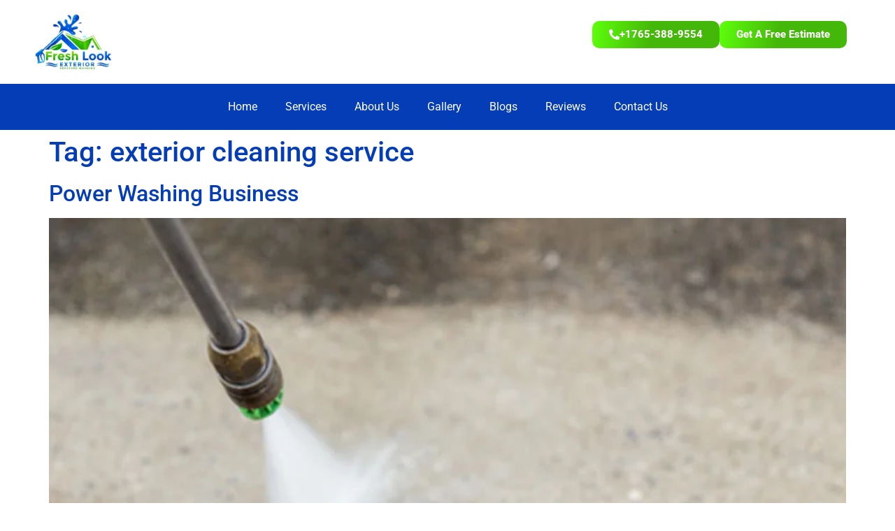

--- FILE ---
content_type: text/html; charset=UTF-8
request_url: https://freshlookexterior.com/tag/exterior-cleaning-service/
body_size: 30581
content:
<!doctype html>
<html lang="en-US" prefix="og: https://ogp.me/ns#">
<head>
<meta name="viewport" content="width=device-width, initial-scale=1.0">
<meta charset="UTF-8">
<meta name="robots" content="follow, noindex"/>
<meta property="og:locale" content="en_US" />
<meta property="og:type" content="article" />
<meta property="og:title" content="exterior cleaning service - Fresh Look Exterior" />
<meta property="og:url" content="https://freshlookexterior.com/tag/exterior-cleaning-service/" />
<meta property="og:site_name" content="Fresh Look Exterior" />
<meta name="twitter:card" content="summary_large_image" />
<meta name="twitter:title" content="exterior cleaning service - Fresh Look Exterior" />
<meta name="twitter:label1" content="Posts" />
<meta name="twitter:data1" content="2" />
<meta name="generator" content="WordPress 6.8.3" />
<meta name="generator" content="Site Kit by Google 1.154.0" />
<meta name="generator" content="Elementor 3.29.2; features: e_font_icon_svg, additional_custom_breakpoints, e_local_google_fonts; settings: css_print_method-external, google_font-enabled, font_display-swap">
<meta name="msapplication-TileImage" content="https://freshlookexterior.com/wp-content/uploads/2024/01/logo200-1.png" />



<script id="bv-lazyload-iframe" data-cfasync="false" bv-exclude="true">var __defProp=Object.defineProperty;var __name=(target,value)=>__defProp(target,"name",{value,configurable:!0});var bv_load_iframe_on_user_action=!0,bv_iframe_lazyload_events=["mousemove","click","keydown","wheel","touchmove","touchend"],bv_load_event_executed=!1,bv_user_action_performed=!1;window.addEventListener("load",()=>{bv_load_event_executed=!0,handle_lazyload_iframes()});for(const event of bv_iframe_lazyload_events)window.addEventListener(event,handle_lazyload_events,{once:!0});function handle_lazyload_events(){for(const event of bv_iframe_lazyload_events)window.removeEventListener(event,handle_lazyload_events);bv_user_action_performed=!0,handle_lazyload_iframes()}__name(handle_lazyload_events,"handle_lazyload_events");function set_iframe_element_src(iframe_element){let src_value=iframe_element.getAttribute("bv-data-src");src_value?(src_value.includes("autoplay=1")&&(src_value+="&mute=1"),iframe_element.setAttribute("src",src_value)):console.log("IFRAME_SRC_NOT_FOUND : "+entry)}__name(set_iframe_element_src,"set_iframe_element_src");function handle_lazyload_iframes(){if(!bv_load_iframe_on_user_action&&bv_load_event_executed||bv_load_iframe_on_user_action&&bv_user_action_performed&&bv_load_event_executed)if("IntersectionObserver"in window){let handleIframes2=function(entries){entries.map(entry2=>{entry2.isIntersecting&&(set_iframe_element_src(entry2.target),iframe_observer.unobserve(entry2.target))})};var handleIframes=handleIframes2;__name(handleIframes2,"handleIframes");const iframe_observer=new IntersectionObserver(handleIframes2);document.querySelectorAll(".bv-lazyload-iframe").forEach(iframe_element=>{iframe_observer.observe(iframe_element)})}else document.querySelectorAll(".bv-lazyload-iframe").forEach(iframe_element=>{set_iframe_element_src(iframe_element)})}__name(handle_lazyload_iframes,"handle_lazyload_iframes");
</script>

<script id="bv-lazyload-images" data-cfasync="false" bv-exclude="true">var __defProp=Object.defineProperty;var __name=(target,value)=>__defProp(target,"name",{value,configurable:!0});var bv_lazyload_event_listener="load",bv_lazyload_events=["mousemove","click","keydown","wheel","touchmove","touchend"],bv_use_srcset_attr=!1,bv_style_observer,img_observer,picture_lazy_observer;bv_lazyload_event_listener=="load"?window.addEventListener("load",event=>{handle_lazyload_images()}):bv_lazyload_event_listener=="readystatechange"&&document.addEventListener("readystatechange",event=>{document.readyState==="interactive"&&handle_lazyload_images()});function add_lazyload_image_event_listeners(handle_lazyload_images2){bv_lazyload_events.forEach(function(event){document.addEventListener(event,handle_lazyload_images2,!0)})}__name(add_lazyload_image_event_listeners,"add_lazyload_image_event_listeners");function remove_lazyload_image_event_listeners(){bv_lazyload_events.forEach(function(event){document.removeEventListener(event,handle_lazyload_images,!0)})}__name(remove_lazyload_image_event_listeners,"remove_lazyload_image_event_listeners");function bv_replace_lazyloaded_image_url(element2){let src_value=element2.getAttribute("bv-data-src"),srcset_value=element2.getAttribute("bv-data-srcset"),currentSrc=element2.getAttribute("src");currentSrc&&currentSrc.startsWith("data:image/svg+xml")&&(bv_use_srcset_attr&&srcset_value&&element2.setAttribute("srcset",srcset_value),src_value&&element2.setAttribute("src",src_value))}__name(bv_replace_lazyloaded_image_url,"bv_replace_lazyloaded_image_url");function bv_replace_inline_style_image_url(element2){let bv_style_attr=element2.getAttribute("bv-data-style");if(console.log(bv_style_attr),bv_style_attr){let currentStyles=element2.getAttribute("style")||"",newStyle=currentStyles+(currentStyles?";":"")+bv_style_attr;element2.setAttribute("style",newStyle)}else console.log("BV_STYLE_ATTRIBUTE_NOT_FOUND : "+entry)}__name(bv_replace_inline_style_image_url,"bv_replace_inline_style_image_url");function handleLazyloadImages(entries){entries.map(entry2=>{entry2.isIntersecting&&(bv_replace_lazyloaded_image_url(entry2.target),img_observer.unobserve(entry2.target))})}__name(handleLazyloadImages,"handleLazyloadImages");function handleOnscreenInlineStyleImages(entries){entries.map(entry2=>{entry2.isIntersecting&&(bv_replace_inline_style_image_url(entry2.target),bv_style_observer.unobserve(entry2.target))})}__name(handleOnscreenInlineStyleImages,"handleOnscreenInlineStyleImages");function handlePictureTags(entries){entries.map(entry2=>{entry2.isIntersecting&&(bv_replace_picture_tag_url(entry2.target),picture_lazy_observer.unobserve(entry2.target))})}__name(handlePictureTags,"handlePictureTags");function bv_replace_picture_tag_url(element2){const child_elements=element2.children;for(let i=0;i<child_elements.length;i++){let child_elem=child_elements[i],_srcset=child_elem.getAttribute("bv-data-srcset"),_src=child_elem.getAttribute("bv-data-src");_srcset&&child_elem.setAttribute("srcset",_srcset),_src&&child_elem.setAttribute("src",_src),bv_replace_picture_tag_url(child_elem)}}__name(bv_replace_picture_tag_url,"bv_replace_picture_tag_url"),"IntersectionObserver"in window&&(bv_style_observer=new IntersectionObserver(handleOnscreenInlineStyleImages),img_observer=new IntersectionObserver(handleLazyloadImages),picture_lazy_observer=new IntersectionObserver(handlePictureTags));function handle_lazyload_images(){"IntersectionObserver"in window?(document.querySelectorAll(".bv-lazyload-bg-style").forEach(target_element=>{bv_style_observer.observe(target_element)}),document.querySelectorAll(".bv-lazyload-tag-img").forEach(img_element=>{img_observer.observe(img_element)}),document.querySelectorAll(".bv-lazyload-picture").forEach(picture_element=>{picture_lazy_observer.observe(picture_element)})):(document.querySelectorAll(".bv-lazyload-bg-style").forEach(target_element=>{bv_replace_inline_style_image_url(target_element)}),document.querySelectorAll(".bv-lazyload-tag-img").forEach(target_element=>{bv_replace_lazyloaded_image_url(target_element)}),document.querySelectorAll(".bv-lazyload-picture").forEach(picture_element=>{bv_replace_picture_tag_url(element)}))}__name(handle_lazyload_images,"handle_lazyload_images");
</script>

<script id="bv-dl-scripts-list" data-cfasync="false" bv-exclude="true">
var scriptAttrs = [{"attrs":{"defer":true,"data-cfasync":false,"bv_inline_delayed":true,"type":"text\/javascript","async":false},"bv_unique_id":"dRUuSjUhqGBzzvJSVK1Y","reference":0},{"attrs":{"src":"https:\/\/freshlookexterior.com\/wp-content\/uploads\/al_opt_content\/SCRIPT\/freshlookexterior.com\/.\/wp-includes\/js\/jquery\/690f95575612b7290f24db11\/690f95575612b7290f24db11-16cb9084c573484b0cbcd8b282b41204_jquery.min.js?ver=3.7.1","id":"jquery-core-js","defer":true,"data-cfasync":false,"async":false,"bv_inline_delayed":false},"bv_unique_id":"AvRcEwe2AJWYBlYwXIV1","reference":1},{"attrs":{"src":"https:\/\/freshlookexterior.com\/wp-content\/uploads\/al_opt_content\/SCRIPT\/freshlookexterior.com\/.\/wp-includes\/js\/jquery\/690f95575612b7290f24db11\/690f95575612b7290f24db11-9ffeb32e2d9efbf8f70caabded242267_jquery-migrate.min.js?ver=3.4.1","id":"jquery-migrate-js","defer":true,"data-cfasync":false,"async":false,"bv_inline_delayed":false},"bv_unique_id":"U4NkfKxZsaOLGWUIKC43","reference":2},{"attrs":{"src":"https:\/\/www.googletagmanager.com\/gtag\/js?id=GT-WKTSRPJL","id":"google_gtagjs-js","defer":true,"data-cfasync":false,"async":false,"bv_inline_delayed":false},"bv_unique_id":"Q8ndRINFKM4jHqBDV52i","reference":3},{"attrs":{"id":"google_gtagjs-js-after","defer":true,"data-cfasync":false,"bv_inline_delayed":true,"type":"text\/javascript","async":false},"bv_unique_id":"EVhtsoGlvRvMXKlnYjC8","reference":4},{"attrs":{"defer":true,"data-cfasync":false,"async":false,"id":"ecs_ajax_load-js-extra","bv_inline_delayed":true},"bv_unique_id":"94OacvhJZN6K6cQA54NZ","reference":5},{"attrs":{"src":"https:\/\/freshlookexterior.com\/wp-content\/uploads\/al_opt_content\/SCRIPT\/freshlookexterior.com\/.\/wp-content\/plugins\/ele-custom-skin\/assets\/js\/690f95575612b7290f24db11\/690f95575612b7290f24db11-6a414b257267a883c6dd13b3c66b8596_ecs_ajax_pagination.js?ver=3.1.9","id":"ecs_ajax_load-js","defer":true,"data-cfasync":false,"async":false,"bv_inline_delayed":false},"bv_unique_id":"9RexTMe2T0MbagVjRAq9","reference":6},{"attrs":{"src":"https:\/\/freshlookexterior.com\/wp-content\/uploads\/al_opt_content\/SCRIPT\/freshlookexterior.com\/.\/wp-content\/plugins\/ele-custom-skin\/assets\/js\/690f95575612b7290f24db11\/690f95575612b7290f24db11-447712f49ef92d24eda0381882e5f00b_ecs.js?ver=3.1.9","id":"ecs-script-js","defer":true,"data-cfasync":false,"async":false,"bv_inline_delayed":false},"bv_unique_id":"dMgMZLDTvc4MBWhUfFF9","reference":7},{"attrs":{"src":"https:\/\/www.googletagmanager.com\/gtag\/js?id=G-48CMM0DNDG","defer":true,"data-cfasync":false,"async":false,"bv_inline_delayed":false},"bv_unique_id":"cED53iOExAXL5qNj9tT2","reference":8},{"attrs":{"defer":true,"data-cfasync":false,"bv_inline_delayed":true,"type":"text\/javascript","async":false},"bv_unique_id":"zBmZXLuPadaMtPrNcft6","reference":9},{"attrs":{"src":"https:\/\/www.googletagmanager.com\/gtag\/js?id=G-5QSZV2RRBX","defer":true,"data-cfasync":false,"async":false,"bv_inline_delayed":false},"bv_unique_id":"JiR1EEBbL1tdNYmGmMd5","reference":10},{"attrs":{"defer":true,"data-cfasync":false,"bv_inline_delayed":true,"type":"text\/javascript","async":false},"bv_unique_id":"4dbLEy8R1mjAvMuTh0Ex","reference":11},{"attrs":{"defer":true,"data-cfasync":false,"bv_inline_delayed":true,"type":"text\/javascript","async":false},"bv_unique_id":"TgyTPVe4UoOn38Tp0XDz","reference":12},{"attrs":{"defer":true,"data-cfasync":false,"bv_inline_delayed":true,"type":"text\/javascript","async":false},"bv_unique_id":"VmkKeaSpqOEDHYlAIUZd","reference":13},{"attrs":{"src":"https:\/\/analytics.ahrefs.com\/analytics.js","data-key":"oCovfkeGmt\/IklsUKNPAoQ","defer":true,"data-cfasync":false,"async":false,"bv_inline_delayed":false},"bv_unique_id":"gmYxBte4inoOcBqvgn0E","reference":14},{"attrs":{"type":"text\/javascript","defer":true,"data-cfasync":false,"bv_inline_delayed":true,"async":false},"bv_unique_id":"3OLUGs2P1JCmxwgywRYv","reference":15},{"attrs":{"type":"text\/javascript","defer":true,"data-cfasync":false,"bv_inline_delayed":true,"async":false},"bv_unique_id":"Aw7lJm0LDu1KkBicmU0j","reference":16},{"attrs":{"type":"text\/javascript","defer":true,"data-cfasync":false,"bv_inline_delayed":true,"async":false},"bv_unique_id":"0ppJyNIJWnvTuKgH0nr3","reference":17},{"attrs":{"type":"text\/javascript","defer":true,"data-cfasync":false,"bv_inline_delayed":true,"async":false},"bv_unique_id":"lVYQZp6vdVk0SuLouIjH","reference":18},{"attrs":{"defer":true,"data-cfasync":false,"bv_inline_delayed":true,"type":"text\/javascript","async":false},"bv_unique_id":"Ci7ewb5zS1MFpCpAjkwp","reference":19},{"attrs":{"src":"https:\/\/freshlookexterior.com\/wp-content\/uploads\/al_opt_content\/SCRIPT\/freshlookexterior.com\/.\/wp-content\/themes\/hello-elementor\/assets\/js\/690f95575612b7290f24db11\/690f95575612b7290f24db11-b8e6d98206280b4d1c13251179738175_hello-frontend.min.js?ver=3.4.3","id":"hello-theme-frontend-js","defer":true,"data-cfasync":false,"async":false,"bv_inline_delayed":false},"bv_unique_id":"RCMFk4d2O0ik1KfN3dRR","reference":20},{"attrs":{"src":"https:\/\/freshlookexterior.com\/wp-content\/uploads\/al_opt_content\/SCRIPT\/freshlookexterior.com\/.\/wp-content\/plugins\/elementor\/assets\/js\/690f95575612b7290f24db11\/690f95575612b7290f24db11-9ba2c5dc197c86c09ef2a50fb9214f7a_webpack.runtime.min.js?ver=3.29.2","id":"elementor-webpack-runtime-js","defer":true,"data-cfasync":false,"async":false,"bv_inline_delayed":false},"bv_unique_id":"AFh9OOALxggPuVqYySEX","reference":21},{"attrs":{"src":"https:\/\/freshlookexterior.com\/wp-content\/uploads\/al_opt_content\/SCRIPT\/freshlookexterior.com\/.\/wp-content\/plugins\/elementor\/assets\/js\/690f95575612b7290f24db11\/690f95575612b7290f24db11-61e6706573bcf21857d01dd2a8b6dbb2_frontend-modules.min.js?ver=3.29.2","id":"elementor-frontend-modules-js","defer":true,"data-cfasync":false,"async":false,"bv_inline_delayed":false},"bv_unique_id":"clApPRzEYhl0FRGoJvrw","reference":22},{"attrs":{"src":"https:\/\/freshlookexterior.com\/wp-content\/uploads\/al_opt_content\/SCRIPT\/freshlookexterior.com\/.\/wp-includes\/js\/jquery\/ui\/690f95575612b7290f24db11\/690f95575612b7290f24db11-da215ae12b95b3aeeb2047667016c7f8_core.min.js?ver=1.13.3","id":"jquery-ui-core-js","defer":true,"data-cfasync":false,"async":false,"bv_inline_delayed":false},"bv_unique_id":"yfTYKi0TXyD9qQNOpuNG","reference":23},{"attrs":{"id":"elementor-frontend-js-before","defer":true,"data-cfasync":false,"bv_inline_delayed":true,"type":"text\/javascript","async":false},"bv_unique_id":"1Z9RUsKv20QHqGOtZ3fJ","reference":24},{"attrs":{"src":"https:\/\/freshlookexterior.com\/wp-content\/uploads\/al_opt_content\/SCRIPT\/freshlookexterior.com\/.\/wp-content\/plugins\/elementor\/assets\/js\/690f95575612b7290f24db11\/690f95575612b7290f24db11-d1a842f288b834bc0fe4d66e77e6e45b_frontend.min.js?ver=3.29.2","id":"elementor-frontend-js","defer":true,"data-cfasync":false,"async":false,"bv_inline_delayed":false},"bv_unique_id":"ClYExb1cvrGX7U1bYcB3","reference":25},{"attrs":{"src":"https:\/\/freshlookexterior.com\/wp-content\/uploads\/al_opt_content\/SCRIPT\/freshlookexterior.com\/.\/wp-content\/plugins\/elementor-pro\/assets\/lib\/smartmenus\/690f95575612b7290f24db11\/690f95575612b7290f24db11-9e7c898d1649315173db5d2d8730fb75_jquery.smartmenus.min.js?ver=1.2.1","id":"smartmenus-js","defer":true,"data-cfasync":false,"async":false,"bv_inline_delayed":false},"bv_unique_id":"904ufJpq0TpnXjeUjE6J","reference":26},{"attrs":{"src":"https:\/\/freshlookexterior.com\/wp-content\/uploads\/al_opt_content\/SCRIPT\/freshlookexterior.com\/.\/wp-content\/plugins\/elementor-pro\/assets\/lib\/sticky\/690f95575612b7290f24db11\/690f95575612b7290f24db11-3e31a0ddb1f910fc672d22e6435b95ed_jquery.sticky.min.js?ver=3.29.2","id":"e-sticky-js","defer":true,"data-cfasync":false,"async":false,"bv_inline_delayed":false},"bv_unique_id":"2ZUJnecMebbON8q4hoR8","reference":27},{"attrs":{"src":"https:\/\/freshlookexterior.com\/wp-content\/uploads\/al_opt_content\/SCRIPT\/freshlookexterior.com\/.\/wp-content\/plugins\/google-site-kit\/dist\/assets\/js\/690f95575612b7290f24db11\/690f95575612b7290f24db11-e75d8dfee54c8abfb0b62c7019e49a72_googlesitekit-events-provider-wpforms-3b23b71ea60c39fa1552.js","id":"googlesitekit-events-provider-wpforms-js","defer":true,"data-cfasync":false,"async":false,"bv_inline_delayed":false},"bv_unique_id":"vEIhLls8uNhJab88HYr2","reference":28},{"attrs":{"src":"https:\/\/freshlookexterior.com\/wp-content\/uploads\/al_opt_content\/SCRIPT\/freshlookexterior.com\/.\/wp-content\/plugins\/elementor-pro\/assets\/js\/690f95575612b7290f24db11\/690f95575612b7290f24db11-a5eff988c7fb2835dcbc8056fa811a77_webpack-pro.runtime.min.js?ver=3.29.2","id":"elementor-pro-webpack-runtime-js","defer":true,"data-cfasync":false,"async":false,"bv_inline_delayed":false},"bv_unique_id":"9s7p9YhbcRIP2bYZO2yZ","reference":29},{"attrs":{"src":"https:\/\/freshlookexterior.com\/wp-content\/uploads\/al_opt_content\/SCRIPT\/freshlookexterior.com\/.\/wp-includes\/js\/dist\/690f95575612b7290f24db11\/690f95575612b7290f24db11-c6fddbb6be69793478de26fc245b2acf_hooks.min.js?ver=4d63a3d491d11ffd8ac6","id":"wp-hooks-js","defer":true,"data-cfasync":false,"async":false,"bv_inline_delayed":false},"bv_unique_id":"q8mM3OGv9nmivTxk3JuI","reference":30},{"attrs":{"src":"https:\/\/freshlookexterior.com\/wp-content\/uploads\/al_opt_content\/SCRIPT\/freshlookexterior.com\/.\/wp-includes\/js\/dist\/690f95575612b7290f24db11\/690f95575612b7290f24db11-a8127c1a87bb4f99edbeec7c37311dcd_i18n.min.js?ver=5e580eb46a90c2b997e6","id":"wp-i18n-js","defer":true,"data-cfasync":false,"async":false,"bv_inline_delayed":false},"bv_unique_id":"VeaysoDxZWAiOQK89nsg","reference":31},{"attrs":{"id":"wp-i18n-js-after","defer":true,"data-cfasync":false,"bv_inline_delayed":true,"type":"text\/javascript","async":false},"bv_unique_id":"42IZklu5a1SbHjHfeO8I","reference":32},{"attrs":{"id":"elementor-pro-frontend-js-before","defer":true,"data-cfasync":false,"bv_inline_delayed":true,"type":"text\/javascript","async":false},"bv_unique_id":"oroJHdxO0kMyfZSe4I79","reference":33},{"attrs":{"src":"https:\/\/freshlookexterior.com\/wp-content\/uploads\/al_opt_content\/SCRIPT\/freshlookexterior.com\/.\/wp-content\/plugins\/elementor-pro\/assets\/js\/690f95575612b7290f24db11\/690f95575612b7290f24db11-fff6d12535c8856e09227093a9041618_frontend.min.js?ver=3.29.2","id":"elementor-pro-frontend-js","defer":true,"data-cfasync":false,"async":false,"bv_inline_delayed":false},"bv_unique_id":"IvUbV1YwP6TW619nVwSV","reference":34},{"attrs":{"src":"https:\/\/freshlookexterior.com\/wp-content\/uploads\/al_opt_content\/SCRIPT\/freshlookexterior.com\/.\/wp-content\/plugins\/elementor-pro\/assets\/js\/690f95575612b7290f24db11\/690f95575612b7290f24db11-78020e270e119cbf33069ccfd7c8926b_elements-handlers.min.js?ver=3.29.2","id":"pro-elements-handlers-js","defer":true,"data-cfasync":false,"async":false,"bv_inline_delayed":false},"bv_unique_id":"MZjgfLzBYxAP48Ax71NC","reference":35},{"attrs":{"src":"data:text\/javascript;base64, [base64]","id":"bv-trigger-listener","type":"text\/javascript","defer":true,"async":false},"bv_unique_id":"d6fe9c24159ed4a27d224d91c70f8fdc","reference":100000000}];
</script>
<script id="bv-web-worker" type="javascript/worker" data-cfasync="false" bv-exclude="true">var __defProp=Object.defineProperty;var __name=(target,value)=>__defProp(target,"name",{value,configurable:!0});self.onmessage=function(e){var counter=e.data.fetch_urls.length;e.data.fetch_urls.forEach(function(fetch_url){loadUrl(fetch_url,function(){console.log("DONE: "+fetch_url),counter=counter-1,counter===0&&self.postMessage({status:"SUCCESS"})})})};async function loadUrl(fetch_url,callback){try{var request=new Request(fetch_url,{mode:"no-cors",redirect:"follow"});await fetch(request),callback()}catch(fetchError){console.log("Fetch Error loading URL:",fetchError);try{var xhr=new XMLHttpRequest;xhr.onerror=callback,xhr.onload=callback,xhr.responseType="blob",xhr.open("GET",fetch_url,!0),xhr.send()}catch(xhrError){console.log("XHR Error loading URL:",xhrError),callback()}}}__name(loadUrl,"loadUrl");
</script>
<script id="bv-web-worker-handler" data-cfasync="false" bv-exclude="true">var __defProp=Object.defineProperty;var __name=(target,value)=>__defProp(target,"name",{value,configurable:!0});if(typeof scriptAttrs<"u"&&Array.isArray(scriptAttrs)&&scriptAttrs.length>0){const lastElement=scriptAttrs[scriptAttrs.length-1];if(lastElement.attrs&&lastElement.attrs.id==="bv-trigger-listener"){var bv_custom_ready_state_value="loading";Object.defineProperty(document,"readyState",{get:__name(function(){return bv_custom_ready_state_value},"get"),set:__name(function(){},"set")})}}if(typeof scriptAttrs>"u"||!Array.isArray(scriptAttrs))var scriptAttrs=[];if(typeof linkStyleAttrs>"u"||!Array.isArray(linkStyleAttrs))var linkStyleAttrs=[];var js_dom_loaded=!1;document.addEventListener("DOMContentLoaded",()=>{js_dom_loaded=!0});const EVENTS=["mousemove","click","keydown","wheel","touchmove","touchend"];var scriptUrls=[],styleUrls=[],bvEventCalled=!1,workerFinished=!1,functionExec=!1;scriptAttrs.forEach((scriptAttr,index)=>{scriptAttr.attrs.src&&!scriptAttr.attrs.src.includes("data:text/javascript")&&(scriptUrls[index]=scriptAttr.attrs.src)}),linkStyleAttrs.forEach((linkAttr,index)=>{styleUrls[index]=linkAttr.attrs.href});var fetchUrls=styleUrls.concat(scriptUrls);function addEventListeners(bvEventHandler2){EVENTS.forEach(function(event){document.addEventListener(event,bvEventFired,!0),document.addEventListener(event,bvEventHandler2,!0)})}__name(addEventListeners,"addEventListeners");function removeEventListeners(){EVENTS.forEach(function(event){document.removeEventListener(event,bvEventHandler,!0)})}__name(removeEventListeners,"removeEventListeners");function bvEventFired(){bvEventCalled||(bvEventCalled=!0,workerFinished=!0)}__name(bvEventFired,"bvEventFired");function bvGetElement(attributes,element){Object.keys(attributes).forEach(function(attr){attr==="async"?element.async=attributes[attr]:attr==="innerHTML"?element.innerHTML=atob(attributes[attr]):element.setAttribute(attr,attributes[attr])})}__name(bvGetElement,"bvGetElement");function bvAddElement(attr,element){var attributes=attr.attrs;if(attributes.bv_inline_delayed){let bvScriptId=attr.bv_unique_id,bvScriptElement=document.querySelector("[bv_unique_id='"+bvScriptId+"']");bvScriptElement?(!attributes.innerHTML&&!attributes.src&&bvScriptElement.textContent.trim()!==""&&(attributes.src="data:text/javascript;base64, "+btoa(unescape(encodeURIComponent(bvScriptElement.textContent)))),bvGetElement(attributes,element),bvScriptElement.after(element)):console.log(`Script not found for ${bvScriptId}`)}else{bvGetElement(attributes,element);var templateId=attr.bv_unique_id,targetElement=document.querySelector("[id='"+templateId+"']");targetElement&&targetElement.after(element)}}__name(bvAddElement,"bvAddElement");function bvEventHandler(){if(console.log("EVENT FIRED"),js_dom_loaded&&bvEventCalled&&workerFinished&&!functionExec){functionExec=!0,document.querySelectorAll('style[type="bv_inline_delayed_css"], template[id]').forEach(element=>{if(element.tagName.toLowerCase()==="style"){var new_style=document.createElement("style");new_style.type="text/css",new_style.textContent=element.textContent,element.after(new_style),new_style.parentNode?element.remove():console.log("PARENT NODE NOT FOUND")}else if(element.tagName.toLowerCase()==="template"){var templateId=element.id,linkStyleAttr=linkStyleAttrs.find(attr=>attr.bv_unique_id===templateId);if(linkStyleAttr){var link=document.createElement("link");bvAddElement(linkStyleAttr,link),element.parentNode&&element.parentNode.replaceChild(link,element),console.log("EXTERNAL STYLE ADDED")}else console.log(`No linkStyleAttr found for template ID ${templateId}`)}}),linkStyleAttrs.forEach((linkStyleAttr,index)=>{console.log("STYLE ADDED");var element=document.createElement("link");bvAddElement(linkStyleAttr,element)});let last_script_element;scriptAttrs.forEach((scriptAttr,index)=>{if(bv_custom_ready_state_value==="loading"&&scriptAttr.attrs&&scriptAttr.attrs.is_first_defer_element===!0)if(last_script_element){const readyStateScript=document.createElement("script");readyStateScript.src="data:text/javascript;base64, "+btoa(unescape(encodeURIComponent("bv_custom_ready_state_value = 'interactive';"))),readyStateScript.async=!1,last_script_element.after(readyStateScript)}else bv_custom_ready_state_value="interactive",console.log('Ready state manually set to "interactive"');console.log("JS ADDED");var element=document.createElement("script");last_script_element=element,bvAddElement(scriptAttr,element)}),removeEventListeners()}}__name(bvEventHandler,"bvEventHandler"),addEventListeners(bvEventHandler);var requestObject=window.URL||window.webkitURL,bvWorker=new Worker(requestObject.createObjectURL(new Blob([document.getElementById("bv-web-worker").textContent],{type:"text/javascript"})));bvWorker.onmessage=function(e){e.data.status==="SUCCESS"&&(console.log("WORKER_FINISHED"),workerFinished=!0,bvEventHandler())};var bv_load_event_fired=!1;addEventListener("load",()=>{bvEventHandler(),bv_call_fetch_urls(),bv_load_event_fired=!0});function bv_call_fetch_urls(){!bv_load_event_fired&&!workerFinished&&(bvWorker.postMessage({fetch_urls:fetchUrls}),bv_initiate_worker_timer())}__name(bv_call_fetch_urls,"bv_call_fetch_urls"),setTimeout(function(){bv_call_fetch_urls()},5e3);function bv_initiate_worker_timer(){setTimeout(function(){workerFinished||(console.log("WORKER_TIMEDOUT"),workerFinished=!0,bvWorker.terminate()),bvEventHandler()},4e3)}__name(bv_initiate_worker_timer,"bv_initiate_worker_timer");
</script>

	
	
	<link rel="profile" href="https://gmpg.org/xfn/11">
		<style>img:is([sizes="auto" i], [sizes^="auto," i]) { contain-intrinsic-size: 3000px 1500px }</style>
	

<title>exterior cleaning service - Fresh Look Exterior</title>












<link rel='dns-prefetch' href='//www.googletagmanager.com' />
<link rel="alternate" type="application/rss+xml" title="Fresh Look Exterior &raquo; Feed" href="https://freshlookexterior.com/feed/" />
<link rel="alternate" type="application/rss+xml" title="Fresh Look Exterior &raquo; Comments Feed" href="https://freshlookexterior.com/comments/feed/" />
<link rel="alternate" type="application/rss+xml" title="Fresh Look Exterior &raquo; exterior cleaning service Tag Feed" href="https://freshlookexterior.com/tag/exterior-cleaning-service/feed/" />
<script type="bv_inline_delayed_js" bv_unique_id="dRUuSjUhqGBzzvJSVK1Y" defer="1" data-cfasync="" bv_inline_delayed="1" async="">window._wpemojiSettings = {"baseUrl":"https:\/\/s.w.org\/images\/core\/emoji\/16.0.1\/72x72\/","ext":".png","svgUrl":"https:\/\/s.w.org\/images\/core\/emoji\/16.0.1\/svg\/","svgExt":".svg","source":{"concatemoji":"https:\/\/freshlookexterior.com\/wp-includes\/js\/wp-emoji-release.min.js?ver=6.8.3"}};
/*! This file is auto-generated */
!function(s,n){var o,i,e;function c(e){try{var t={supportTests:e,timestamp:(new Date).valueOf()};sessionStorage.setItem(o,JSON.stringify(t))}catch(e){}}function p(e,t,n){e.clearRect(0,0,e.canvas.width,e.canvas.height),e.fillText(t,0,0);var t=new Uint32Array(e.getImageData(0,0,e.canvas.width,e.canvas.height).data),a=(e.clearRect(0,0,e.canvas.width,e.canvas.height),e.fillText(n,0,0),new Uint32Array(e.getImageData(0,0,e.canvas.width,e.canvas.height).data));return t.every(function(e,t){return e===a[t]})}function u(e,t){e.clearRect(0,0,e.canvas.width,e.canvas.height),e.fillText(t,0,0);for(var n=e.getImageData(16,16,1,1),a=0;a<n.data.length;a++)if(0!==n.data[a])return!1;return!0}function f(e,t,n,a){switch(t){case"flag":return n(e,"\ud83c\udff3\ufe0f\u200d\u26a7\ufe0f","\ud83c\udff3\ufe0f\u200b\u26a7\ufe0f")?!1:!n(e,"\ud83c\udde8\ud83c\uddf6","\ud83c\udde8\u200b\ud83c\uddf6")&&!n(e,"\ud83c\udff4\udb40\udc67\udb40\udc62\udb40\udc65\udb40\udc6e\udb40\udc67\udb40\udc7f","\ud83c\udff4\u200b\udb40\udc67\u200b\udb40\udc62\u200b\udb40\udc65\u200b\udb40\udc6e\u200b\udb40\udc67\u200b\udb40\udc7f");case"emoji":return!a(e,"\ud83e\udedf")}return!1}function g(e,t,n,a){var r="undefined"!=typeof WorkerGlobalScope&&self instanceof WorkerGlobalScope?new OffscreenCanvas(300,150):s.createElement("canvas"),o=r.getContext("2d",{willReadFrequently:!0}),i=(o.textBaseline="top",o.font="600 32px Arial",{});return e.forEach(function(e){i[e]=t(o,e,n,a)}),i}function t(e){var t=s.createElement("script");t.src=e,t.defer=!0,s.head.appendChild(t)}"undefined"!=typeof Promise&&(o="wpEmojiSettingsSupports",i=["flag","emoji"],n.supports={everything:!0,everythingExceptFlag:!0},e=new Promise(function(e){s.addEventListener("DOMContentLoaded",e,{once:!0})}),new Promise(function(t){var n=function(){try{var e=JSON.parse(sessionStorage.getItem(o));if("object"==typeof e&&"number"==typeof e.timestamp&&(new Date).valueOf()<e.timestamp+604800&&"object"==typeof e.supportTests)return e.supportTests}catch(e){}return null}();if(!n){if("undefined"!=typeof Worker&&"undefined"!=typeof OffscreenCanvas&&"undefined"!=typeof URL&&URL.createObjectURL&&"undefined"!=typeof Blob)try{var e="postMessage("+g.toString()+"("+[JSON.stringify(i),f.toString(),p.toString(),u.toString()].join(",")+"));",a=new Blob([e],{type:"text/javascript"}),r=new Worker(URL.createObjectURL(a),{name:"wpTestEmojiSupports"});return void(r.onmessage=function(e){c(n=e.data),r.terminate(),t(n)})}catch(e){}c(n=g(i,f,p,u))}t(n)}).then(function(e){for(var t in e)n.supports[t]=e[t],n.supports.everything=n.supports.everything&&n.supports[t],"flag"!==t&&(n.supports.everythingExceptFlag=n.supports.everythingExceptFlag&&n.supports[t]);n.supports.everythingExceptFlag=n.supports.everythingExceptFlag&&!n.supports.flag,n.DOMReady=!1,n.readyCallback=function(){n.DOMReady=!0}}).then(function(){return e}).then(function(){var e;n.supports.everything||(n.readyCallback(),(e=n.source||{}).concatemoji?t(e.concatemoji):e.wpemoji&&e.twemoji&&(t(e.twemoji),t(e.wpemoji)))}))}((window,document),window._wpemojiSettings);</script>
<style id='wp-emoji-styles-inline-css'>

	img.wp-smiley, img.emoji {
		display: inline !important;
		border: none !important;
		box-shadow: none !important;
		height: 1em !important;
		width: 1em !important;
		margin: 0 0.07em !important;
		vertical-align: -0.1em !important;
		background: none !important;
		padding: 0 !important;
	}
</style>
<link rel='stylesheet' id='wp-block-library-css' href='https://freshlookexterior.com/wp-includes/css/dist/block-library/style.min.css?ver=6.8.3' media='all' />
<style id='global-styles-inline-css'>
:root{--wp--preset--aspect-ratio--square: 1;--wp--preset--aspect-ratio--4-3: 4/3;--wp--preset--aspect-ratio--3-4: 3/4;--wp--preset--aspect-ratio--3-2: 3/2;--wp--preset--aspect-ratio--2-3: 2/3;--wp--preset--aspect-ratio--16-9: 16/9;--wp--preset--aspect-ratio--9-16: 9/16;--wp--preset--color--black: #000000;--wp--preset--color--cyan-bluish-gray: #abb8c3;--wp--preset--color--white: #ffffff;--wp--preset--color--pale-pink: #f78da7;--wp--preset--color--vivid-red: #cf2e2e;--wp--preset--color--luminous-vivid-orange: #ff6900;--wp--preset--color--luminous-vivid-amber: #fcb900;--wp--preset--color--light-green-cyan: #7bdcb5;--wp--preset--color--vivid-green-cyan: #00d084;--wp--preset--color--pale-cyan-blue: #8ed1fc;--wp--preset--color--vivid-cyan-blue: #0693e3;--wp--preset--color--vivid-purple: #9b51e0;--wp--preset--gradient--vivid-cyan-blue-to-vivid-purple: linear-gradient(135deg,rgba(6,147,227,1) 0%,rgb(155,81,224) 100%);--wp--preset--gradient--light-green-cyan-to-vivid-green-cyan: linear-gradient(135deg,rgb(122,220,180) 0%,rgb(0,208,130) 100%);--wp--preset--gradient--luminous-vivid-amber-to-luminous-vivid-orange: linear-gradient(135deg,rgba(252,185,0,1) 0%,rgba(255,105,0,1) 100%);--wp--preset--gradient--luminous-vivid-orange-to-vivid-red: linear-gradient(135deg,rgba(255,105,0,1) 0%,rgb(207,46,46) 100%);--wp--preset--gradient--very-light-gray-to-cyan-bluish-gray: linear-gradient(135deg,rgb(238,238,238) 0%,rgb(169,184,195) 100%);--wp--preset--gradient--cool-to-warm-spectrum: linear-gradient(135deg,rgb(74,234,220) 0%,rgb(151,120,209) 20%,rgb(207,42,186) 40%,rgb(238,44,130) 60%,rgb(251,105,98) 80%,rgb(254,248,76) 100%);--wp--preset--gradient--blush-light-purple: linear-gradient(135deg,rgb(255,206,236) 0%,rgb(152,150,240) 100%);--wp--preset--gradient--blush-bordeaux: linear-gradient(135deg,rgb(254,205,165) 0%,rgb(254,45,45) 50%,rgb(107,0,62) 100%);--wp--preset--gradient--luminous-dusk: linear-gradient(135deg,rgb(255,203,112) 0%,rgb(199,81,192) 50%,rgb(65,88,208) 100%);--wp--preset--gradient--pale-ocean: linear-gradient(135deg,rgb(255,245,203) 0%,rgb(182,227,212) 50%,rgb(51,167,181) 100%);--wp--preset--gradient--electric-grass: linear-gradient(135deg,rgb(202,248,128) 0%,rgb(113,206,126) 100%);--wp--preset--gradient--midnight: linear-gradient(135deg,rgb(2,3,129) 0%,rgb(40,116,252) 100%);--wp--preset--font-size--small: 13px;--wp--preset--font-size--medium: 20px;--wp--preset--font-size--large: 36px;--wp--preset--font-size--x-large: 42px;--wp--preset--spacing--20: 0.44rem;--wp--preset--spacing--30: 0.67rem;--wp--preset--spacing--40: 1rem;--wp--preset--spacing--50: 1.5rem;--wp--preset--spacing--60: 2.25rem;--wp--preset--spacing--70: 3.38rem;--wp--preset--spacing--80: 5.06rem;--wp--preset--shadow--natural: 6px 6px 9px rgba(0, 0, 0, 0.2);--wp--preset--shadow--deep: 12px 12px 50px rgba(0, 0, 0, 0.4);--wp--preset--shadow--sharp: 6px 6px 0px rgba(0, 0, 0, 0.2);--wp--preset--shadow--outlined: 6px 6px 0px -3px rgba(255, 255, 255, 1), 6px 6px rgba(0, 0, 0, 1);--wp--preset--shadow--crisp: 6px 6px 0px rgba(0, 0, 0, 1);}:root { --wp--style--global--content-size: 800px;--wp--style--global--wide-size: 1200px; }:where(body) { margin: 0; }.wp-site-blocks > .alignleft { float: left; margin-right: 2em; }.wp-site-blocks > .alignright { float: right; margin-left: 2em; }.wp-site-blocks > .aligncenter { justify-content: center; margin-left: auto; margin-right: auto; }:where(.wp-site-blocks) > * { margin-block-start: 24px; margin-block-end: 0; }:where(.wp-site-blocks) > :first-child { margin-block-start: 0; }:where(.wp-site-blocks) > :last-child { margin-block-end: 0; }:root { --wp--style--block-gap: 24px; }:root :where(.is-layout-flow) > :first-child{margin-block-start: 0;}:root :where(.is-layout-flow) > :last-child{margin-block-end: 0;}:root :where(.is-layout-flow) > *{margin-block-start: 24px;margin-block-end: 0;}:root :where(.is-layout-constrained) > :first-child{margin-block-start: 0;}:root :where(.is-layout-constrained) > :last-child{margin-block-end: 0;}:root :where(.is-layout-constrained) > *{margin-block-start: 24px;margin-block-end: 0;}:root :where(.is-layout-flex){gap: 24px;}:root :where(.is-layout-grid){gap: 24px;}.is-layout-flow > .alignleft{float: left;margin-inline-start: 0;margin-inline-end: 2em;}.is-layout-flow > .alignright{float: right;margin-inline-start: 2em;margin-inline-end: 0;}.is-layout-flow > .aligncenter{margin-left: auto !important;margin-right: auto !important;}.is-layout-constrained > .alignleft{float: left;margin-inline-start: 0;margin-inline-end: 2em;}.is-layout-constrained > .alignright{float: right;margin-inline-start: 2em;margin-inline-end: 0;}.is-layout-constrained > .aligncenter{margin-left: auto !important;margin-right: auto !important;}.is-layout-constrained > :where(:not(.alignleft):not(.alignright):not(.alignfull)){max-width: var(--wp--style--global--content-size);margin-left: auto !important;margin-right: auto !important;}.is-layout-constrained > .alignwide{max-width: var(--wp--style--global--wide-size);}body .is-layout-flex{display: flex;}.is-layout-flex{flex-wrap: wrap;align-items: center;}.is-layout-flex > :is(*, div){margin: 0;}body .is-layout-grid{display: grid;}.is-layout-grid > :is(*, div){margin: 0;}body{padding-top: 0px;padding-right: 0px;padding-bottom: 0px;padding-left: 0px;}a:where(:not(.wp-element-button)){text-decoration: underline;}:root :where(.wp-element-button, .wp-block-button__link){background-color: #32373c;border-width: 0;color: #fff;font-family: inherit;font-size: inherit;line-height: inherit;padding: calc(0.667em + 2px) calc(1.333em + 2px);text-decoration: none;}.has-black-color{color: var(--wp--preset--color--black) !important;}.has-cyan-bluish-gray-color{color: var(--wp--preset--color--cyan-bluish-gray) !important;}.has-white-color{color: var(--wp--preset--color--white) !important;}.has-pale-pink-color{color: var(--wp--preset--color--pale-pink) !important;}.has-vivid-red-color{color: var(--wp--preset--color--vivid-red) !important;}.has-luminous-vivid-orange-color{color: var(--wp--preset--color--luminous-vivid-orange) !important;}.has-luminous-vivid-amber-color{color: var(--wp--preset--color--luminous-vivid-amber) !important;}.has-light-green-cyan-color{color: var(--wp--preset--color--light-green-cyan) !important;}.has-vivid-green-cyan-color{color: var(--wp--preset--color--vivid-green-cyan) !important;}.has-pale-cyan-blue-color{color: var(--wp--preset--color--pale-cyan-blue) !important;}.has-vivid-cyan-blue-color{color: var(--wp--preset--color--vivid-cyan-blue) !important;}.has-vivid-purple-color{color: var(--wp--preset--color--vivid-purple) !important;}.has-black-background-color{background-color: var(--wp--preset--color--black) !important;}.has-cyan-bluish-gray-background-color{background-color: var(--wp--preset--color--cyan-bluish-gray) !important;}.has-white-background-color{background-color: var(--wp--preset--color--white) !important;}.has-pale-pink-background-color{background-color: var(--wp--preset--color--pale-pink) !important;}.has-vivid-red-background-color{background-color: var(--wp--preset--color--vivid-red) !important;}.has-luminous-vivid-orange-background-color{background-color: var(--wp--preset--color--luminous-vivid-orange) !important;}.has-luminous-vivid-amber-background-color{background-color: var(--wp--preset--color--luminous-vivid-amber) !important;}.has-light-green-cyan-background-color{background-color: var(--wp--preset--color--light-green-cyan) !important;}.has-vivid-green-cyan-background-color{background-color: var(--wp--preset--color--vivid-green-cyan) !important;}.has-pale-cyan-blue-background-color{background-color: var(--wp--preset--color--pale-cyan-blue) !important;}.has-vivid-cyan-blue-background-color{background-color: var(--wp--preset--color--vivid-cyan-blue) !important;}.has-vivid-purple-background-color{background-color: var(--wp--preset--color--vivid-purple) !important;}.has-black-border-color{border-color: var(--wp--preset--color--black) !important;}.has-cyan-bluish-gray-border-color{border-color: var(--wp--preset--color--cyan-bluish-gray) !important;}.has-white-border-color{border-color: var(--wp--preset--color--white) !important;}.has-pale-pink-border-color{border-color: var(--wp--preset--color--pale-pink) !important;}.has-vivid-red-border-color{border-color: var(--wp--preset--color--vivid-red) !important;}.has-luminous-vivid-orange-border-color{border-color: var(--wp--preset--color--luminous-vivid-orange) !important;}.has-luminous-vivid-amber-border-color{border-color: var(--wp--preset--color--luminous-vivid-amber) !important;}.has-light-green-cyan-border-color{border-color: var(--wp--preset--color--light-green-cyan) !important;}.has-vivid-green-cyan-border-color{border-color: var(--wp--preset--color--vivid-green-cyan) !important;}.has-pale-cyan-blue-border-color{border-color: var(--wp--preset--color--pale-cyan-blue) !important;}.has-vivid-cyan-blue-border-color{border-color: var(--wp--preset--color--vivid-cyan-blue) !important;}.has-vivid-purple-border-color{border-color: var(--wp--preset--color--vivid-purple) !important;}.has-vivid-cyan-blue-to-vivid-purple-gradient-background{background: var(--wp--preset--gradient--vivid-cyan-blue-to-vivid-purple) !important;}.has-light-green-cyan-to-vivid-green-cyan-gradient-background{background: var(--wp--preset--gradient--light-green-cyan-to-vivid-green-cyan) !important;}.has-luminous-vivid-amber-to-luminous-vivid-orange-gradient-background{background: var(--wp--preset--gradient--luminous-vivid-amber-to-luminous-vivid-orange) !important;}.has-luminous-vivid-orange-to-vivid-red-gradient-background{background: var(--wp--preset--gradient--luminous-vivid-orange-to-vivid-red) !important;}.has-very-light-gray-to-cyan-bluish-gray-gradient-background{background: var(--wp--preset--gradient--very-light-gray-to-cyan-bluish-gray) !important;}.has-cool-to-warm-spectrum-gradient-background{background: var(--wp--preset--gradient--cool-to-warm-spectrum) !important;}.has-blush-light-purple-gradient-background{background: var(--wp--preset--gradient--blush-light-purple) !important;}.has-blush-bordeaux-gradient-background{background: var(--wp--preset--gradient--blush-bordeaux) !important;}.has-luminous-dusk-gradient-background{background: var(--wp--preset--gradient--luminous-dusk) !important;}.has-pale-ocean-gradient-background{background: var(--wp--preset--gradient--pale-ocean) !important;}.has-electric-grass-gradient-background{background: var(--wp--preset--gradient--electric-grass) !important;}.has-midnight-gradient-background{background: var(--wp--preset--gradient--midnight) !important;}.has-small-font-size{font-size: var(--wp--preset--font-size--small) !important;}.has-medium-font-size{font-size: var(--wp--preset--font-size--medium) !important;}.has-large-font-size{font-size: var(--wp--preset--font-size--large) !important;}.has-x-large-font-size{font-size: var(--wp--preset--font-size--x-large) !important;}
:root :where(.wp-block-pullquote){font-size: 1.5em;line-height: 1.6;}
</style>
<link rel='stylesheet' id='hello-elementor-css' href='https://freshlookexterior.com/wp-content/themes/hello-elementor/style.min.css?ver=3.4.3' media='all' />
<link rel='stylesheet' id='hello-elementor-theme-style-css' href='https://freshlookexterior.com/wp-content/themes/hello-elementor/theme.min.css?ver=3.4.3' media='all' />
<link rel='stylesheet' id='hello-elementor-header-footer-css' href='https://freshlookexterior.com/wp-content/themes/hello-elementor/header-footer.min.css?ver=3.4.3' media='all' />
<link rel='stylesheet' id='elementor-frontend-css' href='https://freshlookexterior.com/wp-content/plugins/elementor/assets/css/frontend.min.css?ver=3.29.2' media='all' />
<link rel='stylesheet' id='elementor-post-8-css' href='https://freshlookexterior.com/wp-content/uploads/elementor/css/post-8.css?ver=1757015667' media='all' />
<link rel='stylesheet' id='widget-image-css' href='https://freshlookexterior.com/wp-content/plugins/elementor/assets/css/widget-image.min.css?ver=3.29.2' media='all' />
<link rel='stylesheet' id='widget-nav-menu-css' href='https://freshlookexterior.com/wp-content/plugins/elementor-pro/assets/css/widget-nav-menu.min.css?ver=3.29.2' media='all' />
<link rel='stylesheet' id='widget-divider-css' href='https://freshlookexterior.com/wp-content/plugins/elementor/assets/css/widget-divider.min.css?ver=3.29.2' media='all' />
<link rel='stylesheet' id='widget-heading-css' href='https://freshlookexterior.com/wp-content/plugins/elementor/assets/css/widget-heading.min.css?ver=3.29.2' media='all' />
<link rel='stylesheet' id='e-animation-grow-css' href='https://freshlookexterior.com/wp-content/plugins/elementor/assets/lib/animations/styles/e-animation-grow.min.css?ver=3.29.2' media='all' />
<link rel='stylesheet' id='e-sticky-css' href='https://freshlookexterior.com/wp-content/plugins/elementor-pro/assets/css/modules/sticky.min.css?ver=3.29.2' media='all' />
<link rel='stylesheet' id='e-animation-bounceIn-css' href='https://freshlookexterior.com/wp-content/plugins/elementor/assets/lib/animations/styles/bounceIn.min.css?ver=3.29.2' media='all' />
<link rel='stylesheet' id='e-animation-fadeIn-css' href='https://freshlookexterior.com/wp-content/plugins/elementor/assets/lib/animations/styles/fadeIn.min.css?ver=3.29.2' media='all' />
<link rel='stylesheet' id='e-popup-css' href='https://freshlookexterior.com/wp-content/plugins/elementor-pro/assets/css/conditionals/popup.min.css?ver=3.29.2' media='all' />
<link rel='stylesheet' id='elementor-post-4312-css' href='https://freshlookexterior.com/wp-content/uploads/elementor/css/post-4312.css?ver=1757015668' media='all' />
<link rel='stylesheet' id='elementor-post-4349-css' href='https://freshlookexterior.com/wp-content/uploads/elementor/css/post-4349.css?ver=1757015668' media='all' />
<link rel='stylesheet' id='elementor-post-3110-css' href='https://freshlookexterior.com/wp-content/uploads/elementor/css/post-3110.css?ver=1757015668' media='all' />
<link rel='stylesheet' id='elementor-post-2924-css' href='https://freshlookexterior.com/wp-content/uploads/elementor/css/post-2924.css?ver=1757015668' media='all' />
<link rel='stylesheet' id='ecs-styles-css' href='https://freshlookexterior.com/wp-content/plugins/ele-custom-skin/assets/css/ecs-style.css?ver=3.1.9' media='all' />
<link rel='stylesheet' id='elementor-post-704-css' href='https://freshlookexterior.com/wp-content/uploads/elementor/css/post-704.css?ver=1706646860' media='all' />
<link rel='stylesheet' id='elementor-post-1086-css' href='https://freshlookexterior.com/wp-content/uploads/elementor/css/post-1086.css?ver=1704543373' media='all' />
<link rel='stylesheet' id='elementor-gf-local-montserrat-css' href='https://freshlookexterior.com/wp-content/uploads/elementor/google-fonts/css/montserrat.css?ver=1748454954' media='all' />
<link rel='stylesheet' id='elementor-gf-local-roboto-css' href='https://freshlookexterior.com/wp-content/uploads/elementor/google-fonts/css/roboto.css?ver=1743174851' media='all' />
<template id="AvRcEwe2AJWYBlYwXIV1"></template>
<template id="U4NkfKxZsaOLGWUIKC43"></template>




<template id="Q8ndRINFKM4jHqBDV52i"></template>
<script type="bv_inline_delayed_js" bv_unique_id="EVhtsoGlvRvMXKlnYjC8" id="google_gtagjs-js-after" defer="1" data-cfasync="" bv_inline_delayed="1" async="">window.dataLayer = window.dataLayer || [];function gtag(){dataLayer.push(arguments);}
gtag("set","linker",{"domains":["freshlookexterior.com"]});
gtag("js", new Date());
gtag("set", "developer_id.dZTNiMT", true);
gtag("config", "GT-WKTSRPJL");
 window._googlesitekit = window._googlesitekit || {}; window._googlesitekit.throttledEvents = []; window._googlesitekit.gtagEvent = (name, data) => { var key = JSON.stringify( { name, data } ); if ( !! window._googlesitekit.throttledEvents[ key ] ) { return; } window._googlesitekit.throttledEvents[ key ] = true; setTimeout( () => { delete window._googlesitekit.throttledEvents[ key ]; }, 5 ); gtag( "event", name, { ...data, event_source: "site-kit" } ); };</script>


<script type="bv_inline_delayed_js" bv_unique_id="94OacvhJZN6K6cQA54NZ" defer="1" data-cfasync="" async="">var ecs_ajax_params = {"ajaxurl":"https:\/\/freshlookexterior.com\/wp-admin\/admin-ajax.php","posts":"{\"tag\":\"exterior-cleaning-service\",\"error\":\"\",\"m\":\"\",\"p\":0,\"post_parent\":\"\",\"subpost\":\"\",\"subpost_id\":\"\",\"attachment\":\"\",\"attachment_id\":0,\"name\":\"\",\"pagename\":\"\",\"page_id\":0,\"second\":\"\",\"minute\":\"\",\"hour\":\"\",\"day\":0,\"monthnum\":0,\"year\":0,\"w\":0,\"category_name\":\"\",\"cat\":\"\",\"tag_id\":453,\"author\":\"\",\"author_name\":\"\",\"feed\":\"\",\"tb\":\"\",\"paged\":0,\"meta_key\":\"\",\"meta_value\":\"\",\"preview\":\"\",\"s\":\"\",\"sentence\":\"\",\"title\":\"\",\"fields\":\"all\",\"menu_order\":\"\",\"embed\":\"\",\"category__in\":[],\"category__not_in\":[],\"category__and\":[],\"post__in\":[],\"post__not_in\":[],\"post_name__in\":[],\"tag__in\":[],\"tag__not_in\":[],\"tag__and\":[],\"tag_slug__in\":[\"exterior-cleaning-service\"],\"tag_slug__and\":[],\"post_parent__in\":[],\"post_parent__not_in\":[],\"author__in\":[],\"author__not_in\":[],\"search_columns\":[],\"ignore_sticky_posts\":false,\"suppress_filters\":false,\"cache_results\":true,\"update_post_term_cache\":true,\"update_menu_item_cache\":false,\"lazy_load_term_meta\":true,\"update_post_meta_cache\":true,\"post_type\":\"\",\"posts_per_page\":10,\"nopaging\":false,\"comments_per_page\":\"50\",\"no_found_rows\":false,\"order\":\"DESC\"}"};</script>
<template id="9RexTMe2T0MbagVjRAq9"></template>
<template id="dMgMZLDTvc4MBWhUfFF9"></template>
<link rel="https://api.w.org/" href="https://freshlookexterior.com/wp-json/" /><link rel="alternate" title="JSON" type="application/json" href="https://freshlookexterior.com/wp-json/wp/v2/tags/453" /><link rel="EditURI" type="application/rsd+xml" title="RSD" href="https://freshlookexterior.com/xmlrpc.php?rsd" />


<template id="cED53iOExAXL5qNj9tT2"></template>
<script type="bv_inline_delayed_js" bv_unique_id="zBmZXLuPadaMtPrNcft6" defer="1" data-cfasync="" bv_inline_delayed="1" async="">window.dataLayer = window.dataLayer || [];
  function gtag(){dataLayer.push(arguments);}
  gtag('js', new Date());

  gtag('config', 'G-48CMM0DNDG');</script>
<script type="application/ld+json">
{
  "@context": "https://schema.org",
  "@type": "LocalBusiness",
  "@id": "https://freshlookexterior.com/#localbusiness",
  "name": "Fresh Look Exterior LLC",
  "alternateName": "Fresh Look Exterior",
  "description": "Fresh Look Exterior is a top-rated pressure washing and soft washing company serving Muncie, Eaton, Anderson, Dunkirk, Albany, Union Township, and all of Delaware County. With 4 years of trusted experience, we’re known for reliable, high-quality service in House Washing, Roof Cleaning, Concrete Cleaning, Fence and Deck Washing, and Gutter Cleaning. Our customers consistently leave 5-star reviews for our attention to detail, professionalism, and real results. We use eco-friendly soft wash techniques that protect your property while restoring its appearance. Call today for a free quote and see the difference..",
  "image": "https://freshlookexterior.com/wp-content/uploads/2024/01/logo200-1.png",
  "url": "https://freshlookexterior.com/",
  "logo": "https://freshlookexterior.com/wp-content/uploads/2024/01/logo200-1.png",
  "telephone": "+17653889554",
  "email": "ray@freshlookexterior.com",
  "founder": "Ray Flennery",
  "foundingDate": "2021",
  "paymentAccepted": "Cash, Check, Visa, MasterCard, American Express",
  "address": {
    "@type": "PostalAddress",
    "streetAddress": "16515 N County Rd 450 E",
    "addressLocality": "Eaton",
    "addressRegion": "IN",
    "postalCode": "47338",
    "addressCountry": "US"
  },
  "geo": {
    "@type": "GeoCoordinates",
    "latitude": 40.3428,
    "longitude": -85.3541
  },
  "hasMap": "https://www.google.com/maps?cid=9887842071996354929",
  "openingHoursSpecification": [
    {
      "@type": "OpeningHoursSpecification",
      "dayOfWeek": [
        "Monday", "Tuesday", "Wednesday", "Thursday", "Friday"
      ],
      "opens": "09:00",
      "closes": "17:00"
    }
  ],
  "areaServed": {
    "@type": "Place",
    "name": "Eaton, Indiana and surrounding areas"
  },
  "sameAs": [
    "https://www.facebook.com/freshlookexteriorllc/",
    "https://www.yelp.com/biz/fresh-look-exterior-eaton",
    "https://www.bbb.org/us/in/eaton/profile/pressure-washing/fresh-look-exterior-llc-0382-90058917"
  ],
  "hasOfferCatalog": {
    "@type": "OfferCatalog",
    "name": "Exterior Cleaning Services",
    "itemListElement": [
      {
        "@type": "Offer",
        "itemOffered": {
          "@type": "Service",
          "name": "Pressure Washing",
          "url": "https://en.wikipedia.org/wiki/Pressure_washing"
        }
      },
      {
        "@type": "Offer",
        "itemOffered": {
          "@type": "Service",
          "name": "House Washing"
        }
      },
      {
        "@type": "Offer",
        "itemOffered": {
          "@type": "Service",
          "name": "Roof Cleaning",
          "url": "https://en.wikipedia.org/wiki/Roof_cleaning"
        }
      },
      {
        "@type": "Offer",
        "itemOffered": {
          "@type": "Service",
          "name": "Concrete Cleaning",
          "url": "https://en.wikipedia.org/wiki/Patio"
        }
      },
      {
        "@type": "Offer",
        "itemOffered": {
          "@type": "Service",
          "name": "Fence and Deck Washing",
          "url": "https://en.wikipedia.org/wiki/Fence"
        }
      },
      {
        "@type": "Offer",
        "itemOffered": {
          "@type": "Service",
          "name": "Gutter Cleaning",
          "url": "https://en.wikipedia.org/wiki/Rain_gutter"
        }
      },
      {
        "@type": "Offer",
        "itemOffered": {
          "@type": "Service",
          "name": "Pro-Guard Gutter Protection"
        }
      }
    ]
  },
  "knowsAbout": [
    "https://en.wikipedia.org/wiki/Pressure_washing",
    "https://en.wikipedia.org/wiki/Roof_cleaning",
    "https://en.wikipedia.org/wiki/Rain_gutter",
    "https://en.wikipedia.org/wiki/Patio",
    "https://en.wikipedia.org/wiki/Roof",
    "https://en.wikipedia.org/wiki/Fence"
  ],
  "review": {
    "@type": "Review",
    "author": {
      "@type": "Person",
      "name": "Matt Rich"
    },
    "datePublished": "2025-07-30",
    "reviewRating": {
      "@type": "Rating",
      "ratingValue": "5",
      "bestRating": "5"
    },
    "name": "Matt Rich",
    "reviewBody": "Fresh Look Exterior - Solid Work, No Hassle. Had my house pressure washed by Ray at Fresh Look Exterior, and I couldn’t be more impressed. The siding had years of buildup and was looking pretty worn and dingy. After Ray finished, the place looked sharp — like it got a full reset. The transformation was no joke, and it genuinely made the house look newer. Ray showed up on time, got straight to work, and didn’t cut corners. He was friendly, professional, and clearly knows his craft. If you're after real results from someone who takes pride in the job, Ray’s your guy. I won’t hesitate to call him again when it’s time for another refresh."
  }
}
</script>













<template id="JiR1EEBbL1tdNYmGmMd5"></template>
<script type="bv_inline_delayed_js" bv_unique_id="4dbLEy8R1mjAvMuTh0Ex" defer="1" data-cfasync="" bv_inline_delayed="1" async="">window.dataLayer = window.dataLayer || [];
  function gtag(){dataLayer.push(arguments);}
  gtag('js', new Date());

  gtag('config', 'G-5QSZV2RRBX');</script>


<script type="bv_inline_delayed_js" bv_unique_id="TgyTPVe4UoOn38Tp0XDz" defer="1" data-cfasync="" bv_inline_delayed="1" async="">var script = document.createElement('script');
  script.async = true;
  script.src = 'https://analytics.ahrefs.com/analytics.js';
  script.setAttribute('data-key', 'oCovfkeGmt/IklsUKNPAoQ');
  document.getElementsByTagName('head')[0].appendChild(script);</script>
<script type="bv_inline_delayed_js" bv_unique_id="VmkKeaSpqOEDHYlAIUZd" defer="1" data-cfasync="" bv_inline_delayed="1" async="">(function(w,d,s,l,i){w[l]=w[l]||[];w[l].push({'gtm.start':
new Date().getTime(),event:'gtm.js'});var f=d.getElementsByTagName(s)[0],
j=d.createElement(s),dl=l!='dataLayer'?'&l='+l:'';j.async=true;j.src=
'https://www.googletagmanager.com/gtm.js?id='+i+dl;f.parentNode.insertBefore(j,f);
})(window,document,'script','dataLayer','GTM-5X9C2SMK');</script>


<template id="gmYxBte4inoOcBqvgn0E"></template>

<script type='application/ld+json'> 
{
  "@context": "http://www.schema.org",
  "@type": "ProfessionalService",
  "name": "Fresh Look Exterior LLC",
  "url": "https://freshlookexterior.com/",
  "sameAs": [
    "https://www.facebook.com/freshlookexteriorllc/"
  ],
  "logo": "https://freshlookexterior.com/",
  "image": "https://freshlookexterior.com/wp-content/uploads/2025/01/down-net_http20250129-137-vb0od3.jpg",
  "description": "At Fresh Look Exterior, our pressure washing services are designed to tackle every aspect of your property’s exterior. We offer a range of services, including window cleaning, power washing driveways, and cleaning gutters, ensuring that every corner of your building’s exterior is impeccably clean. Whether you need a full-scale power wash or a more delicate pressure clean for sensitive materials, our skilled technicians are trained to adjust their techniques to deliver the best possible results. Our power washing services extend beyond just aesthetics. Regular pressure washing can prevent the buildup of dirt, mold, and mildew, which can cause long-term damage to your home or building. Our professional cleaning services help maintain the structural integrity of your property, prevent decay, and save you on costly repairs in the future. Fresh Look Exterior is here to ensure that your property looks pristine and is preserved against the elements.",
  "address": {
    "@type": "PostalAddress",
    "streetAddress": " 16515 N County Rd 450 E",
    "addressLocality": "Eaton",
    "addressRegion": "IN",
    "postalCode": "47338",
    "addressCountry": "United States of America"
  },
  "geo": {
    "@type": "GeoCoordinates",
    "latitude": "40.33893",
    "longitude": "-85.3083952"
  },
  "hasMap": "https://www.google.com/maps/place/Fresh+Look+Exterior+LLC/@40.33893,-85.3083952,17z/data=!3m1!4b1!4m6!3m5!1s0x881513bbc645df75:0x8938abf9f8815171!8m2!3d40.33893!4d-85.3058203!16s%2Fg%2F11p0xmtvy7?entry=ttu&g_ep=EgoyMDI1MDEyOC4wIKXMDSoASAFQAw%3D%3D",
  "openingHours": "Mo, Tu, We, Th, Fr 08:00-19:00 Sa 08:00-14:00",
  "contactPoint": {
    "@type": "ContactPoint",
    "contactType": "Business number",
    "telephone": "+1 (765)-388-9554"
  }
}
 </script>


<script type="bv_inline_delayed_js" bv_unique_id="3OLUGs2P1JCmxwgywRYv" defer="1" data-cfasync="" bv_inline_delayed="1" async="">!function(f,b,e,v,n,t,s){if(f.fbq)return;n=f.fbq=function(){n.callMethod?
n.callMethod.apply(n,arguments):n.queue.push(arguments)};if(!f._fbq)f._fbq=n;
n.push=n;n.loaded=!0;n.version='2.0';n.queue=[];t=b.createElement(e);t.async=!0;
t.src=v;s=b.getElementsByTagName(e)[0];s.parentNode.insertBefore(t,s)}(window,
document,'script','https://connect.facebook.net/en_US/fbevents.js?v=next');</script>

<script type="bv_inline_delayed_js" bv_unique_id="Aw7lJm0LDu1KkBicmU0j" defer="1" data-cfasync="" bv_inline_delayed="1" async="">var url = window.location.origin + '?ob=open-bridge';
            fbq('set', 'openbridge', '603142665306317', url);
fbq('init', '603142665306317', {}, {
    "agent": "wordpress-6.8.3-4.1.3"
})</script><script type="bv_inline_delayed_js" bv_unique_id="0ppJyNIJWnvTuKgH0nr3" defer="1" data-cfasync="" bv_inline_delayed="1" async="">fbq('track', 'PageView', []);</script>			<style>
				.e-con.e-parent:nth-of-type(n+4):not(.e-lazyloaded):not(.e-no-lazyload),
				.e-con.e-parent:nth-of-type(n+4):not(.e-lazyloaded):not(.e-no-lazyload) * {
					background-image: none !important;
				}
				@media screen and (max-height: 1024px) {
					.e-con.e-parent:nth-of-type(n+3):not(.e-lazyloaded):not(.e-no-lazyload),
					.e-con.e-parent:nth-of-type(n+3):not(.e-lazyloaded):not(.e-no-lazyload) * {
						background-image: none !important;
					}
				}
				@media screen and (max-height: 640px) {
					.e-con.e-parent:nth-of-type(n+2):not(.e-lazyloaded):not(.e-no-lazyload),
					.e-con.e-parent:nth-of-type(n+2):not(.e-lazyloaded):not(.e-no-lazyload) * {
						background-image: none !important;
					}
				}
			</style>
			<link rel="icon" href="https://freshlookexterior.com/wp-content/uploads/2024/01/logo200-1-150x150.png" sizes="32x32" />
<link rel="icon" href="https://freshlookexterior.com/wp-content/uploads/2024/01/logo200-1.png" sizes="192x192" />
<link rel="apple-touch-icon" href="https://freshlookexterior.com/wp-content/uploads/2024/01/logo200-1.png" />

</head>
<body class="archive tag tag-exterior-cleaning-service tag-453 wp-custom-logo wp-embed-responsive wp-theme-hello-elementor eio-default hello-elementor-default elementor-default elementor-kit-8">








<a class="skip-link screen-reader-text" href="#content">Skip to content</a>

		<div data-elementor-type="header" data-elementor-id="4312" class="elementor elementor-4312 elementor-location-header" data-elementor-post-type="elementor_library">
			<div class="elementor-element elementor-element-94c7d77 e-flex e-con-boxed e-con e-parent" data-id="94c7d77" data-element_type="container">
					<div class="e-con-inner">
		<div class="elementor-element elementor-element-e05bf4e e-grid e-con-full e-con e-child" data-id="e05bf4e" data-element_type="container">
				<div class="elementor-element elementor-element-a299c17 elementor-widget elementor-widget-theme-site-logo elementor-widget-image" data-id="a299c17" data-element_type="widget" data-widget_type="theme-site-logo.default">
				<div class="elementor-widget-container">
											<a href="https://freshlookexterior.com">
			<img bv-data-src="https://freshlookexterior.com/wp-content/uploads/al_opt_content/IMAGE/freshlookexterior.com/wp-content/uploads/2024/01/logo200-1.png?bv_host=freshlookexterior.com&amp;bv-resized-infos=bv_resized_mobile%3A276%2A200%3Bbv_resized_ipad%3A276%2A200%3Bbv_resized_desktop%3A276%2A200"  fetchpriority="high" width="276" height="200" src="data:image/svg+xml,%3Csvg%20xmlns='http://www.w3.org/2000/svg'%20viewBox='0%200%20276%20200'%3E%3C/svg%3E" class="attachment-full size-full wp-image-4301 bv-tag-attr-replace bv-lazyload-tag-img"   alt="Fresh Look Exterior Logo" />				</a>
											</div>
				</div>
		<div class="elementor-element elementor-element-953f529 e-con-full e-flex e-con e-child" data-id="953f529" data-element_type="container">
				</div>
		<div class="elementor-element elementor-element-705a379 e-con-full elementor-hidden-mobile e-flex e-con e-child" data-id="705a379" data-element_type="container">
				<div class="elementor-element elementor-element-6422096 elementor-widget elementor-widget-button" data-id="6422096" data-element_type="widget" data-widget_type="button.default">
				<div class="elementor-widget-container">
									<div class="elementor-button-wrapper">
					<a class="elementor-button elementor-button-link elementor-size-sm" href="tel:+17653889554">
						<span class="elementor-button-content-wrapper">
						<span class="elementor-button-icon">
				<svg aria-hidden="true" class="e-font-icon-svg e-fas-phone-alt" viewBox="0 0 512 512" xmlns="http://www.w3.org/2000/svg"><path d="M497.39 361.8l-112-48a24 24 0 0 0-28 6.9l-49.6 60.6A370.66 370.66 0 0 1 130.6 204.11l60.6-49.6a23.94 23.94 0 0 0 6.9-28l-48-112A24.16 24.16 0 0 0 122.6.61l-104 24A24 24 0 0 0 0 48c0 256.5 207.9 464 464 464a24 24 0 0 0 23.4-18.6l24-104a24.29 24.29 0 0 0-14.01-27.6z"></path></svg>			</span>
									<span class="elementor-button-text">+1765-388-9554</span>
					</span>
					</a>
				</div>
								</div>
				</div>
				<div class="elementor-element elementor-element-8aa5e82 elementor-widget elementor-widget-button" data-id="8aa5e82" data-element_type="widget" data-widget_type="button.default">
				<div class="elementor-widget-container">
									<div class="elementor-button-wrapper">
					<a class="elementor-button elementor-button-link elementor-size-sm" href="https://freshlookexterior.com/contact-us/">
						<span class="elementor-button-content-wrapper">
									<span class="elementor-button-text">Get A Free Estimate</span>
					</span>
					</a>
				</div>
								</div>
				</div>
				</div>
				</div>
					</div>
				</div>
		<div class="elementor-element elementor-element-2ed0dce e-flex e-con-boxed e-con e-parent" data-id="2ed0dce" data-element_type="container" data-settings="{&quot;background_background&quot;:&quot;classic&quot;}">
					<div class="e-con-inner">
				<div class="elementor-element elementor-element-1fa3e44 elementor-nav-menu__align-center elementor-nav-menu--dropdown-tablet elementor-nav-menu__text-align-aside elementor-nav-menu--toggle elementor-nav-menu--burger elementor-widget elementor-widget-nav-menu" data-id="1fa3e44" data-element_type="widget" data-settings="{&quot;layout&quot;:&quot;horizontal&quot;,&quot;submenu_icon&quot;:{&quot;value&quot;:&quot;&lt;svg class=\&quot;e-font-icon-svg e-fas-caret-down\&quot; viewBox=\&quot;0 0 320 512\&quot; xmlns=\&quot;http:\/\/www.w3.org\/2000\/svg\&quot;&gt;&lt;path d=\&quot;M31.3 192h257.3c17.8 0 26.7 21.5 14.1 34.1L174.1 354.8c-7.8 7.8-20.5 7.8-28.3 0L17.2 226.1C4.6 213.5 13.5 192 31.3 192z\&quot;&gt;&lt;\/path&gt;&lt;\/svg&gt;&quot;,&quot;library&quot;:&quot;fa-solid&quot;},&quot;toggle&quot;:&quot;burger&quot;}" data-widget_type="nav-menu.default">
				<div class="elementor-widget-container">
								<nav aria-label="Menu" class="elementor-nav-menu--main elementor-nav-menu__container elementor-nav-menu--layout-horizontal e--pointer-background e--animation-fade">
				<ul id="menu-1-1fa3e44" class="elementor-nav-menu"><li class="menu-item menu-item-type-post_type menu-item-object-page menu-item-home menu-item-278"><a href="https://freshlookexterior.com/" class="elementor-item">Home</a></li>
<li class="menu-item menu-item-type-post_type menu-item-object-page menu-item-has-children menu-item-290"><a href="https://freshlookexterior.com/professional-pressure-washing-company/" class="elementor-item">Services</a>
<ul class="sub-menu elementor-nav-menu--dropdown">
	<li class="menu-item menu-item-type-post_type menu-item-object-page menu-item-287"><a href="https://freshlookexterior.com/exterior-house-cleaning-munice-in/" class="elementor-sub-item">House Washing</a></li>
	<li class="menu-item menu-item-type-post_type menu-item-object-page menu-item-294"><a href="https://freshlookexterior.com/roof-cleaning-service-munice-in/" class="elementor-sub-item">Roof Cleaning Service</a></li>
	<li class="menu-item menu-item-type-post_type menu-item-object-page menu-item-2086"><a href="https://freshlookexterior.com/concrete-cleaning-service-muncie-in/" class="elementor-sub-item">Concrete Cleaning</a></li>
	<li class="menu-item menu-item-type-post_type menu-item-object-page menu-item-285"><a href="https://freshlookexterior.com/deck-fence-cleaning-service-muncie-in/" class="elementor-sub-item">Fence and Deck Washing</a></li>
	<li class="menu-item menu-item-type-post_type menu-item-object-page menu-item-286"><a href="https://freshlookexterior.com/gutter-cleaning-service-muncie-in/" class="elementor-sub-item">Gutter Cleaning</a></li>
	<li class="menu-item menu-item-type-post_type menu-item-object-page menu-item-3611"><a href="https://freshlookexterior.com/gutter-guard-installation-service-muncie-in/" class="elementor-sub-item">Pro-Guard Gutter Protection</a></li>
	<li class="menu-item menu-item-type-post_type menu-item-object-page menu-item-280"><a href="https://freshlookexterior.com/christmas-light-installation/" class="elementor-sub-item">Christmas Light Installation</a></li>
</ul>
</li>
<li class="menu-item menu-item-type-post_type menu-item-object-page menu-item-has-children menu-item-3197"><a href="https://freshlookexterior.com/about-our-professional-pressure-washing-services/" class="elementor-item">About Us</a>
<ul class="sub-menu elementor-nav-menu--dropdown">
	<li class="menu-item menu-item-type-post_type menu-item-object-page menu-item-288"><a href="https://freshlookexterior.com/service-area/" class="elementor-sub-item">Service Areas</a></li>
	<li class="menu-item menu-item-type-post_type menu-item-object-page menu-item-284"><a href="https://freshlookexterior.com/faq/" class="elementor-sub-item">FAQ</a></li>
</ul>
</li>
<li class="menu-item menu-item-type-post_type menu-item-object-page menu-item-292"><a href="https://freshlookexterior.com/projects/" class="elementor-item">Gallery</a></li>
<li class="menu-item menu-item-type-post_type menu-item-object-page menu-item-291"><a href="https://freshlookexterior.com/pressure-washing-blogs/" class="elementor-item">Blogs</a></li>
<li class="menu-item menu-item-type-post_type menu-item-object-page menu-item-293"><a href="https://freshlookexterior.com/reviews/" class="elementor-item">Reviews</a></li>
<li class="menu-item menu-item-type-post_type menu-item-object-page menu-item-281"><a href="https://freshlookexterior.com/contact-us-professional-washing-services/" class="elementor-item">Contact Us</a></li>
</ul>			</nav>
					<div class="elementor-menu-toggle" role="button" tabindex="0" aria-label="Menu Toggle" aria-expanded="false">
			<svg aria-hidden="true" role="presentation" class="elementor-menu-toggle__icon--open e-font-icon-svg e-eicon-menu-bar" viewBox="0 0 1000 1000" xmlns="http://www.w3.org/2000/svg"><path d="M104 333H896C929 333 958 304 958 271S929 208 896 208H104C71 208 42 237 42 271S71 333 104 333ZM104 583H896C929 583 958 554 958 521S929 458 896 458H104C71 458 42 487 42 521S71 583 104 583ZM104 833H896C929 833 958 804 958 771S929 708 896 708H104C71 708 42 737 42 771S71 833 104 833Z"></path></svg><svg aria-hidden="true" role="presentation" class="elementor-menu-toggle__icon--close e-font-icon-svg e-eicon-close" viewBox="0 0 1000 1000" xmlns="http://www.w3.org/2000/svg"><path d="M742 167L500 408 258 167C246 154 233 150 217 150 196 150 179 158 167 167 154 179 150 196 150 212 150 229 154 242 171 254L408 500 167 742C138 771 138 800 167 829 196 858 225 858 254 829L496 587 738 829C750 842 767 846 783 846 800 846 817 842 829 829 842 817 846 804 846 783 846 767 842 750 829 737L588 500 833 258C863 229 863 200 833 171 804 137 775 137 742 167Z"></path></svg>		</div>
					<nav class="elementor-nav-menu--dropdown elementor-nav-menu__container" aria-hidden="true">
				<ul id="menu-2-1fa3e44" class="elementor-nav-menu"><li class="menu-item menu-item-type-post_type menu-item-object-page menu-item-home menu-item-278"><a href="https://freshlookexterior.com/" class="elementor-item" tabindex="-1">Home</a></li>
<li class="menu-item menu-item-type-post_type menu-item-object-page menu-item-has-children menu-item-290"><a href="https://freshlookexterior.com/professional-pressure-washing-company/" class="elementor-item" tabindex="-1">Services</a>
<ul class="sub-menu elementor-nav-menu--dropdown">
	<li class="menu-item menu-item-type-post_type menu-item-object-page menu-item-287"><a href="https://freshlookexterior.com/exterior-house-cleaning-munice-in/" class="elementor-sub-item" tabindex="-1">House Washing</a></li>
	<li class="menu-item menu-item-type-post_type menu-item-object-page menu-item-294"><a href="https://freshlookexterior.com/roof-cleaning-service-munice-in/" class="elementor-sub-item" tabindex="-1">Roof Cleaning Service</a></li>
	<li class="menu-item menu-item-type-post_type menu-item-object-page menu-item-2086"><a href="https://freshlookexterior.com/concrete-cleaning-service-muncie-in/" class="elementor-sub-item" tabindex="-1">Concrete Cleaning</a></li>
	<li class="menu-item menu-item-type-post_type menu-item-object-page menu-item-285"><a href="https://freshlookexterior.com/deck-fence-cleaning-service-muncie-in/" class="elementor-sub-item" tabindex="-1">Fence and Deck Washing</a></li>
	<li class="menu-item menu-item-type-post_type menu-item-object-page menu-item-286"><a href="https://freshlookexterior.com/gutter-cleaning-service-muncie-in/" class="elementor-sub-item" tabindex="-1">Gutter Cleaning</a></li>
	<li class="menu-item menu-item-type-post_type menu-item-object-page menu-item-3611"><a href="https://freshlookexterior.com/gutter-guard-installation-service-muncie-in/" class="elementor-sub-item" tabindex="-1">Pro-Guard Gutter Protection</a></li>
	<li class="menu-item menu-item-type-post_type menu-item-object-page menu-item-280"><a href="https://freshlookexterior.com/christmas-light-installation/" class="elementor-sub-item" tabindex="-1">Christmas Light Installation</a></li>
</ul>
</li>
<li class="menu-item menu-item-type-post_type menu-item-object-page menu-item-has-children menu-item-3197"><a href="https://freshlookexterior.com/about-our-professional-pressure-washing-services/" class="elementor-item" tabindex="-1">About Us</a>
<ul class="sub-menu elementor-nav-menu--dropdown">
	<li class="menu-item menu-item-type-post_type menu-item-object-page menu-item-288"><a href="https://freshlookexterior.com/service-area/" class="elementor-sub-item" tabindex="-1">Service Areas</a></li>
	<li class="menu-item menu-item-type-post_type menu-item-object-page menu-item-284"><a href="https://freshlookexterior.com/faq/" class="elementor-sub-item" tabindex="-1">FAQ</a></li>
</ul>
</li>
<li class="menu-item menu-item-type-post_type menu-item-object-page menu-item-292"><a href="https://freshlookexterior.com/projects/" class="elementor-item" tabindex="-1">Gallery</a></li>
<li class="menu-item menu-item-type-post_type menu-item-object-page menu-item-291"><a href="https://freshlookexterior.com/pressure-washing-blogs/" class="elementor-item" tabindex="-1">Blogs</a></li>
<li class="menu-item menu-item-type-post_type menu-item-object-page menu-item-293"><a href="https://freshlookexterior.com/reviews/" class="elementor-item" tabindex="-1">Reviews</a></li>
<li class="menu-item menu-item-type-post_type menu-item-object-page menu-item-281"><a href="https://freshlookexterior.com/contact-us-professional-washing-services/" class="elementor-item" tabindex="-1">Contact Us</a></li>
</ul>			</nav>
						</div>
				</div>
					</div>
				</div>
				</div>
		<main id="content" class="site-main">

			<div class="page-header">
			<h1 class="entry-title">Tag: <span>exterior cleaning service</span></h1>		</div>
	
	<div class="page-content">
					<article class="post">
				<h2 class="entry-title"><a href="https://freshlookexterior.com/power-washing-business/">Power Washing Business</a></h2><a href="https://freshlookexterior.com/power-washing-business/"><img bv-data-src="https://freshlookexterior.com/wp-content/uploads/al_opt_content/IMAGE/freshlookexterior.com/wp-content/uploads/2024/01/h1-b.jpg?bv_host=freshlookexterior.com&amp;bv-resized-infos=bv_resized_mobile%3A480%2A360%3Bbv_resized_ipad%3A800%2A600%3Bbv_resized_desktop%3A800%2A600"  width="800" height="600" src="data:image/svg+xml,%3Csvg%20xmlns='http://www.w3.org/2000/svg'%20viewBox='0%200%20800%20600'%3E%3C/svg%3E" class="attachment-large size-large wp-post-image bv-tag-attr-replace bv-lazyload-tag-img"   alt="Power Washing Business" decoding="async" bv-data-srcset="https://freshlookexterior.com/wp-content/uploads/al_opt_content/IMAGE/freshlookexterior.com/wp-content/uploads/2024/01/h1-b.jpg?bv_host=freshlookexterior.com&bv-resized-infos=bv_resized_mobile%3A480%2A360%3Bbv_resized_ipad%3A800%2A600%3Bbv_resized_desktop%3A800%2A600 800w, https://freshlookexterior.com/wp-content/uploads/al_opt_content/IMAGE/freshlookexterior.com/wp-content/uploads/2024/01/h1-b-300x225.jpg?bv_host=freshlookexterior.com&bv-resized-infos=bv_resized_mobile%3A300%2A225%3Bbv_resized_ipad%3A300%2A225%3Bbv_resized_desktop%3A300%2A225 300w, https://freshlookexterior.com/wp-content/uploads/al_opt_content/IMAGE/freshlookexterior.com/wp-content/uploads/2024/01/h1-b-768x576.jpg?bv_host=freshlookexterior.com&bv-resized-infos=bv_resized_mobile%3A480%2A360%3Bbv_resized_ipad%3A768%2A576%3Bbv_resized_desktop%3A768%2A576 768w"  sizes="(max-width: 800px) 100vw, 800px" /></a><p>The Ultimate Guide to Building Your Own Power Washing Business Are you interested in starting your own business, but struggling to come up with an idea that sets you apart from the competition? Look no further than the power washing industry. With a steady increase in demand for exterior cleaning services, starting your own power [&hellip;]</p>
			</article>
					<article class="post">
				<h2 class="entry-title"><a href="https://freshlookexterior.com/pressure-washing-company/">Pressure Washing Company</a></h2><a href="https://freshlookexterior.com/pressure-washing-company/"><img bv-data-src="https://freshlookexterior.com/wp-content/uploads/2024/01/Untitled-design-7-2-1024x525.png"  width="800" height="410" src="data:image/svg+xml,%3Csvg%20xmlns='http://www.w3.org/2000/svg'%20viewBox='0%200%20800%20410'%3E%3C/svg%3E" class="attachment-large size-large wp-post-image bv-tag-attr-replace bv-lazyload-tag-img"   alt="Power Washing Company" decoding="async" bv-data-srcset="https://freshlookexterior.com/wp-content/uploads/2024/01/Untitled-design-7-2-1024x525.png 1024w, https://freshlookexterior.com/wp-content/uploads/2024/01/Untitled-design-7-2-300x154.png 300w, https://freshlookexterior.com/wp-content/uploads/2024/01/Untitled-design-7-2-768x393.png 768w, https://freshlookexterior.com/wp-content/uploads/2024/01/Untitled-design-7-2.png 1382w"  sizes="(max-width: 800px) 100vw, 800px" /></a><p>Pressure Washing Company: The Ultimate Solution to Dirty Surfaces Are you struggling to keep your property clean and presentable? Do you have dirty, stained surfaces that are bringing down the overall aesthetic of your home or business? If so, you&#8217;re not alone. Maintaining a clean exterior is a challenge for many property owners, but luckily, [&hellip;]</p>
			</article>
			</div>

	
</main>
		<div data-elementor-type="footer" data-elementor-id="4349" class="elementor elementor-4349 elementor-location-footer" data-elementor-post-type="elementor_library">
			<div class="elementor-element elementor-element-a28557e e-flex e-con-boxed e-con e-parent" data-id="a28557e" data-element_type="container" data-settings="{&quot;background_background&quot;:&quot;classic&quot;}">
					<div class="e-con-inner">
		<div class="elementor-element elementor-element-a60160b e-con-full e-flex e-con e-child" data-id="a60160b" data-element_type="container">
				<div class="elementor-element elementor-element-8a2d480 elementor-widget elementor-widget-theme-site-logo elementor-widget-image" data-id="8a2d480" data-element_type="widget" data-widget_type="theme-site-logo.default">
				<div class="elementor-widget-container">
											<a href="https://freshlookexterior.com">
			<img bv-data-src="https://freshlookexterior.com/wp-content/uploads/al_opt_content/IMAGE/freshlookexterior.com/wp-content/uploads/2024/01/logo200-1.png?bv_host=freshlookexterior.com&amp;bv-resized-infos=bv_resized_mobile%3A276%2A200%3Bbv_resized_ipad%3A276%2A200%3Bbv_resized_desktop%3A276%2A200"  width="276" height="200" src="data:image/svg+xml,%3Csvg%20xmlns='http://www.w3.org/2000/svg'%20viewBox='0%200%20276%20200'%3E%3C/svg%3E" class="attachment-full size-full wp-image-4301 bv-tag-attr-replace bv-lazyload-tag-img"   alt="Fresh Look Exterior Logo" />				</a>
											</div>
				</div>
				<div class="elementor-element elementor-element-01b38c9 elementor-widget elementor-widget-text-editor" data-id="01b38c9" data-element_type="widget" data-widget_type="text-editor.default">
				<div class="elementor-widget-container">
									<p>At Fresh Look Exterior LLC, we care about your property’s look and condition, and we take pride in our work. Our experienced pressure washing team is trained to use the proper cleaning solution.</p>								</div>
				</div>
				</div>
		<div class="elementor-element elementor-element-6b8ec20 e-con-full e-flex e-con e-child" data-id="6b8ec20" data-element_type="container">
				<div class="elementor-element elementor-element-b212ae3 elementor-widget elementor-widget-text-editor" data-id="b212ae3" data-element_type="widget" data-widget_type="text-editor.default">
				<div class="elementor-widget-container">
									<p>Services</p>								</div>
				</div>
				<div class="elementor-element elementor-element-0e7bd41 elementor-nav-menu--dropdown-tablet elementor-nav-menu__text-align-aside elementor-widget elementor-widget-nav-menu" data-id="0e7bd41" data-element_type="widget" data-settings="{&quot;layout&quot;:&quot;vertical&quot;,&quot;submenu_icon&quot;:{&quot;value&quot;:&quot;&lt;svg class=\&quot;e-font-icon-svg e-fas-caret-down\&quot; viewBox=\&quot;0 0 320 512\&quot; xmlns=\&quot;http:\/\/www.w3.org\/2000\/svg\&quot;&gt;&lt;path d=\&quot;M31.3 192h257.3c17.8 0 26.7 21.5 14.1 34.1L174.1 354.8c-7.8 7.8-20.5 7.8-28.3 0L17.2 226.1C4.6 213.5 13.5 192 31.3 192z\&quot;&gt;&lt;\/path&gt;&lt;\/svg&gt;&quot;,&quot;library&quot;:&quot;fa-solid&quot;}}" data-widget_type="nav-menu.default">
				<div class="elementor-widget-container">
								<nav aria-label="Footer Services" class="elementor-nav-menu--main elementor-nav-menu__container elementor-nav-menu--layout-vertical e--pointer-none">
				<ul id="menu-1-0e7bd41" class="elementor-nav-menu sm-vertical"><li class="menu-item menu-item-type-post_type menu-item-object-page menu-item-2868"><a href="https://freshlookexterior.com/christmas-light-installation/" class="elementor-item">Christmas Light Installation</a></li>
<li class="menu-item menu-item-type-post_type menu-item-object-page menu-item-2869"><a href="https://freshlookexterior.com/concrete-cleaning-service-muncie-in/" class="elementor-item">Concrete Cleaning</a></li>
<li class="menu-item menu-item-type-post_type menu-item-object-page menu-item-2870"><a href="https://freshlookexterior.com/deck-fence-cleaning-service-muncie-in/" class="elementor-item">Fence and Deck Washing</a></li>
<li class="menu-item menu-item-type-post_type menu-item-object-page menu-item-2871"><a href="https://freshlookexterior.com/gutter-cleaning-service-muncie-in/" class="elementor-item">Gutter Cleaning</a></li>
<li class="menu-item menu-item-type-post_type menu-item-object-page menu-item-2872"><a href="https://freshlookexterior.com/exterior-house-cleaning-munice-in/" class="elementor-item">House Washing</a></li>
<li class="menu-item menu-item-type-post_type menu-item-object-page menu-item-2873"><a href="https://freshlookexterior.com/roof-cleaning-service-munice-in/" class="elementor-item">Roof Cleaning Service</a></li>
</ul>			</nav>
						<nav class="elementor-nav-menu--dropdown elementor-nav-menu__container" aria-hidden="true">
				<ul id="menu-2-0e7bd41" class="elementor-nav-menu sm-vertical"><li class="menu-item menu-item-type-post_type menu-item-object-page menu-item-2868"><a href="https://freshlookexterior.com/christmas-light-installation/" class="elementor-item" tabindex="-1">Christmas Light Installation</a></li>
<li class="menu-item menu-item-type-post_type menu-item-object-page menu-item-2869"><a href="https://freshlookexterior.com/concrete-cleaning-service-muncie-in/" class="elementor-item" tabindex="-1">Concrete Cleaning</a></li>
<li class="menu-item menu-item-type-post_type menu-item-object-page menu-item-2870"><a href="https://freshlookexterior.com/deck-fence-cleaning-service-muncie-in/" class="elementor-item" tabindex="-1">Fence and Deck Washing</a></li>
<li class="menu-item menu-item-type-post_type menu-item-object-page menu-item-2871"><a href="https://freshlookexterior.com/gutter-cleaning-service-muncie-in/" class="elementor-item" tabindex="-1">Gutter Cleaning</a></li>
<li class="menu-item menu-item-type-post_type menu-item-object-page menu-item-2872"><a href="https://freshlookexterior.com/exterior-house-cleaning-munice-in/" class="elementor-item" tabindex="-1">House Washing</a></li>
<li class="menu-item menu-item-type-post_type menu-item-object-page menu-item-2873"><a href="https://freshlookexterior.com/roof-cleaning-service-munice-in/" class="elementor-item" tabindex="-1">Roof Cleaning Service</a></li>
</ul>			</nav>
						</div>
				</div>
				</div>
		<div class="elementor-element elementor-element-f982a36 e-con-full e-flex e-con e-child" data-id="f982a36" data-element_type="container">
				<div class="elementor-element elementor-element-c318d2f elementor-widget elementor-widget-text-editor" data-id="c318d2f" data-element_type="widget" data-widget_type="text-editor.default">
				<div class="elementor-widget-container">
									<p>Quick Links</p>								</div>
				</div>
				<div class="elementor-element elementor-element-bcf1067 elementor-nav-menu--dropdown-tablet elementor-nav-menu__text-align-aside elementor-nav-menu--toggle elementor-nav-menu--burger elementor-widget elementor-widget-nav-menu" data-id="bcf1067" data-element_type="widget" data-settings="{&quot;layout&quot;:&quot;vertical&quot;,&quot;submenu_icon&quot;:{&quot;value&quot;:&quot;&lt;svg class=\&quot;e-font-icon-svg e-fas-caret-down\&quot; viewBox=\&quot;0 0 320 512\&quot; xmlns=\&quot;http:\/\/www.w3.org\/2000\/svg\&quot;&gt;&lt;path d=\&quot;M31.3 192h257.3c17.8 0 26.7 21.5 14.1 34.1L174.1 354.8c-7.8 7.8-20.5 7.8-28.3 0L17.2 226.1C4.6 213.5 13.5 192 31.3 192z\&quot;&gt;&lt;\/path&gt;&lt;\/svg&gt;&quot;,&quot;library&quot;:&quot;fa-solid&quot;},&quot;toggle&quot;:&quot;burger&quot;}" data-widget_type="nav-menu.default">
				<div class="elementor-widget-container">
								<nav aria-label="Menu" class="elementor-nav-menu--main elementor-nav-menu__container elementor-nav-menu--layout-vertical e--pointer-none">
				<ul id="menu-1-bcf1067" class="elementor-nav-menu sm-vertical"><li class="menu-item menu-item-type-post_type menu-item-object-page menu-item-1610"><a href="https://freshlookexterior.com/projects/" class="elementor-item">Projects</a></li>
<li class="menu-item menu-item-type-post_type menu-item-object-page menu-item-790"><a href="https://freshlookexterior.com/pressure-washing-blogs/" class="elementor-item">Articles</a></li>
<li class="menu-item menu-item-type-post_type menu-item-object-page menu-item-1596"><a href="https://freshlookexterior.com/service-area/" class="elementor-item">Service Areas</a></li>
<li class="menu-item menu-item-type-custom menu-item-object-custom menu-item-793"><a target="_blank" href="https://goo.gl/maps/mdYm8QKfjUbXT6t99" class="elementor-item">Google Maps</a></li>
<li class="menu-item menu-item-type-post_type menu-item-object-page menu-item-785"><a href="https://freshlookexterior.com/contact-us-professional-washing-services/" class="elementor-item">Contact Us</a></li>
<li class="menu-item menu-item-type-post_type menu-item-object-page menu-item-3058"><a href="https://freshlookexterior.com/sitemap/" title="sitemap" class="elementor-item">Fresh Look Exterior Sitemap | Explore Our Services &#038; Areas</a></li>
</ul>			</nav>
					<div class="elementor-menu-toggle" role="button" tabindex="0" aria-label="Menu Toggle" aria-expanded="false">
			<svg aria-hidden="true" role="presentation" class="elementor-menu-toggle__icon--open e-font-icon-svg e-eicon-menu-bar" viewBox="0 0 1000 1000" xmlns="http://www.w3.org/2000/svg"><path d="M104 333H896C929 333 958 304 958 271S929 208 896 208H104C71 208 42 237 42 271S71 333 104 333ZM104 583H896C929 583 958 554 958 521S929 458 896 458H104C71 458 42 487 42 521S71 583 104 583ZM104 833H896C929 833 958 804 958 771S929 708 896 708H104C71 708 42 737 42 771S71 833 104 833Z"></path></svg><svg aria-hidden="true" role="presentation" class="elementor-menu-toggle__icon--close e-font-icon-svg e-eicon-close" viewBox="0 0 1000 1000" xmlns="http://www.w3.org/2000/svg"><path d="M742 167L500 408 258 167C246 154 233 150 217 150 196 150 179 158 167 167 154 179 150 196 150 212 150 229 154 242 171 254L408 500 167 742C138 771 138 800 167 829 196 858 225 858 254 829L496 587 738 829C750 842 767 846 783 846 800 846 817 842 829 829 842 817 846 804 846 783 846 767 842 750 829 737L588 500 833 258C863 229 863 200 833 171 804 137 775 137 742 167Z"></path></svg>		</div>
					<nav class="elementor-nav-menu--dropdown elementor-nav-menu__container" aria-hidden="true">
				<ul id="menu-2-bcf1067" class="elementor-nav-menu sm-vertical"><li class="menu-item menu-item-type-post_type menu-item-object-page menu-item-1610"><a href="https://freshlookexterior.com/projects/" class="elementor-item" tabindex="-1">Projects</a></li>
<li class="menu-item menu-item-type-post_type menu-item-object-page menu-item-790"><a href="https://freshlookexterior.com/pressure-washing-blogs/" class="elementor-item" tabindex="-1">Articles</a></li>
<li class="menu-item menu-item-type-post_type menu-item-object-page menu-item-1596"><a href="https://freshlookexterior.com/service-area/" class="elementor-item" tabindex="-1">Service Areas</a></li>
<li class="menu-item menu-item-type-custom menu-item-object-custom menu-item-793"><a target="_blank" href="https://goo.gl/maps/mdYm8QKfjUbXT6t99" class="elementor-item" tabindex="-1">Google Maps</a></li>
<li class="menu-item menu-item-type-post_type menu-item-object-page menu-item-785"><a href="https://freshlookexterior.com/contact-us-professional-washing-services/" class="elementor-item" tabindex="-1">Contact Us</a></li>
<li class="menu-item menu-item-type-post_type menu-item-object-page menu-item-3058"><a href="https://freshlookexterior.com/sitemap/" title="sitemap" class="elementor-item" tabindex="-1">Fresh Look Exterior Sitemap | Explore Our Services &#038; Areas</a></li>
</ul>			</nav>
						</div>
				</div>
				</div>
		<div class="elementor-element elementor-element-89e75d2 e-con-full e-flex e-con e-child" data-id="89e75d2" data-element_type="container">
				<div class="elementor-element elementor-element-cb2d3b4 elementor-widget__width-initial elementor-widget elementor-widget-html" data-id="cb2d3b4" data-element_type="widget" data-widget_type="html.default">
				<div class="elementor-widget-container">
					<div style="text-align: center; color: white">
  <div itemscope itemtype="https://schema.org/LocalBusiness">
    <h3 itemprop="name">Fresh Look Exterior LLC</h3>
    <div itemprop="address" itemscope itemtype="https://schema.org/PostalAddress">
      <strong>Address:</strong> <span itemprop="streetAddress">16515 N County Rd 450 E</span>,
      <span itemprop="addressLocality">Eaton</span>,
      <span itemprop="addressRegion">IN</span> <span itemprop="postalCode">47338</span>
    </div>
    <strong>Phone Number:</strong> <span itemprop="telephone">(765) 388-9554</span>
  </div>

  <div style="margin-top: 20px;">
    <iframe class="bv-lazyload-iframe" 
      src="about:blank;www.google.com" 
      width="100%" 
      height="250" 
      style="border:0;" 
      allowfullscreen="" 
      loading="lazy" 
      referrerpolicy="no-referrer-when-downgrade" bv-data-src="https://www.google.com/maps/embed?pb=!1m14!1m8!1m3!1d1808.2631620557108!2d-85.30738613189382!3d40.33959470670852!3m2!1i1024!2i768!4f13.1!3m3!1m2!1s0x881513bbc645df75%3A0x8938abf9f8815171!2sFresh%20Look%20Exterior%20LLC!5e0!3m2!1sen!2sus!4v1753724807735!5m2!1sen!2sus" >
    </iframe><noscript><iframe 
      src="https://www.google.com/maps/embed?pb=!1m14!1m8!1m3!1d1808.2631620557108!2d-85.30738613189382!3d40.33959470670852!3m2!1i1024!2i768!4f13.1!3m3!1m2!1s0x881513bbc645df75%3A0x8938abf9f8815171!2sFresh%20Look%20Exterior%20LLC!5e0!3m2!1sen!2sus!4v1753724807735!5m2!1sen!2sus" 
      width="100%" 
      height="250" 
      style="border:0;" 
      allowfullscreen="" 
      loading="lazy" 
      referrerpolicy="no-referrer-when-downgrade">
    </iframe></noscript>
  </div>
</div>
				</div>
				</div>
				</div>
					</div>
				</div>
		<div class="elementor-element elementor-element-25b6547 e-flex e-con-boxed e-con e-parent" data-id="25b6547" data-element_type="container" data-settings="{&quot;background_background&quot;:&quot;classic&quot;}">
					<div class="e-con-inner">
				<div class="elementor-element elementor-element-85ea3c1 elementor-widget-divider--view-line elementor-widget elementor-widget-divider" data-id="85ea3c1" data-element_type="widget" data-widget_type="divider.default">
				<div class="elementor-widget-container">
							<div class="elementor-divider">
			<span class="elementor-divider-separator">
						</span>
		</div>
						</div>
				</div>
				<div class="elementor-element elementor-element-f85ddd4 elementor-widget elementor-widget-text-editor" data-id="f85ddd4" data-element_type="widget" data-widget_type="text-editor.default">
				<div class="elementor-widget-container">
									<p>Copyright © 2025 Fresh Look Exterior</p>								</div>
				</div>
					</div>
				</div>
				</div>
		
<script type="speculationrules">
{"prefetch":[{"source":"document","where":{"and":[{"href_matches":"\/*"},{"not":{"href_matches":["\/wp-*.php","\/wp-admin\/*","\/wp-content\/uploads\/*","\/wp-content\/*","\/wp-content\/plugins\/*","\/wp-content\/themes\/hello-elementor\/*","\/*\\?(.+)"]}},{"not":{"selector_matches":"a[rel~=\"nofollow\"]"}},{"not":{"selector_matches":".no-prefetch, .no-prefetch a"}}]},"eagerness":"conservative"}]}
</script>
		<div data-elementor-type="popup" data-elementor-id="3110" class="elementor elementor-3110 elementor-location-popup" data-elementor-settings="{&quot;entrance_animation&quot;:&quot;fadeIn&quot;,&quot;exit_animation&quot;:&quot;fadeIn&quot;,&quot;avoid_multiple_popups&quot;:&quot;yes&quot;,&quot;entrance_animation_duration&quot;:{&quot;unit&quot;:&quot;px&quot;,&quot;size&quot;:1.2,&quot;sizes&quot;:[]},&quot;a11y_navigation&quot;:&quot;yes&quot;,&quot;triggers&quot;:{&quot;exit_intent&quot;:&quot;yes&quot;},&quot;timing&quot;:[]}" data-elementor-post-type="elementor_library">
					<section class="elementor-section elementor-top-section elementor-element elementor-element-6cc8aac elementor-section-boxed elementor-section-height-default elementor-section-height-default" data-id="6cc8aac" data-element_type="section">
						<div class="elementor-container elementor-column-gap-default">
					<div class="elementor-column elementor-col-100 elementor-top-column elementor-element elementor-element-5ba0541" data-id="5ba0541" data-element_type="column" data-settings="{&quot;background_background&quot;:&quot;classic&quot;}">
			<div class="elementor-widget-wrap elementor-element-populated">
					<div class="elementor-background-overlay"></div>
						<div class="elementor-element elementor-element-cfa1a30 elementor-widget elementor-widget-heading" data-id="cfa1a30" data-element_type="widget" data-widget_type="heading.default">
				<div class="elementor-widget-container">
					<h2 class="elementor-heading-title elementor-size-default">Don't wait!</h2>				</div>
				</div>
				<div class="elementor-element elementor-element-5eac151 elementor-widget elementor-widget-heading" data-id="5eac151" data-element_type="widget" data-widget_type="heading.default">
				<div class="elementor-widget-container">
					<h2 class="elementor-heading-title elementor-size-default"> Get a <span style="text-transform: uppercase;color: #28B000;font-weight: 700" class="breathing-text">FREE estimate</span> from <span style="color:#003db7">Fresh Look Exterior</span> today!</h2>				</div>
				</div>
				<div class="elementor-element elementor-element-3a6ba8b elementor-widget elementor-widget-heading" data-id="3a6ba8b" data-element_type="widget" data-widget_type="heading.default">
				<div class="elementor-widget-container">
					<h2 class="elementor-heading-title elementor-size-default">Let's bring your vision to life together! </h2>				</div>
				</div>
				<div class="elementor-element elementor-element-34fb53e elementor-align-center elementor-mobile-align-center e-transform elementor-widget elementor-widget-button" data-id="34fb53e" data-element_type="widget" data-settings="{&quot;sticky&quot;:&quot;top&quot;,&quot;sticky_on&quot;:[&quot;tablet&quot;,&quot;mobile&quot;],&quot;sticky_offset_mobile&quot;:0,&quot;sticky_effects_offset_mobile&quot;:0,&quot;_animation_mobile&quot;:&quot;bounceIn&quot;,&quot;_transform_translateX_effect_mobile&quot;:{&quot;unit&quot;:&quot;px&quot;,&quot;size&quot;:2,&quot;sizes&quot;:[]},&quot;sticky_offset&quot;:0,&quot;sticky_effects_offset&quot;:0,&quot;sticky_anchor_link_offset&quot;:0,&quot;_transform_translateX_effect&quot;:{&quot;unit&quot;:&quot;px&quot;,&quot;size&quot;:&quot;&quot;,&quot;sizes&quot;:[]},&quot;_transform_translateX_effect_tablet&quot;:{&quot;unit&quot;:&quot;px&quot;,&quot;size&quot;:&quot;&quot;,&quot;sizes&quot;:[]},&quot;_transform_translateY_effect&quot;:{&quot;unit&quot;:&quot;px&quot;,&quot;size&quot;:&quot;&quot;,&quot;sizes&quot;:[]},&quot;_transform_translateY_effect_tablet&quot;:{&quot;unit&quot;:&quot;px&quot;,&quot;size&quot;:&quot;&quot;,&quot;sizes&quot;:[]},&quot;_transform_translateY_effect_mobile&quot;:{&quot;unit&quot;:&quot;px&quot;,&quot;size&quot;:&quot;&quot;,&quot;sizes&quot;:[]}}" data-widget_type="button.default">
				<div class="elementor-widget-container">
									<div class="elementor-button-wrapper">
					<a class="elementor-button elementor-button-link elementor-size-sm elementor-animation-grow" href="https://freshlookexterior.com/contact-us/">
						<span class="elementor-button-content-wrapper">
						<span class="elementor-button-icon">
				<i aria-hidden="true" class=" icomoon-the7-font-the7-arrow-19"></i>			</span>
									<span class="elementor-button-text">Get A Free Estimate </span>
					</span>
					</a>
				</div>
								</div>
				</div>
					</div>
		</div>
					</div>
		</section>
				</div>
				<div data-elementor-type="popup" data-elementor-id="2924" class="elementor elementor-2924 elementor-location-popup" data-elementor-settings="{&quot;prevent_close_on_background_click&quot;:&quot;yes&quot;,&quot;prevent_close_on_esc_key&quot;:&quot;yes&quot;,&quot;a11y_navigation&quot;:&quot;yes&quot;,&quot;triggers&quot;:{&quot;page_load&quot;:&quot;yes&quot;,&quot;scrolling&quot;:&quot;yes&quot;,&quot;scrolling_to&quot;:&quot;yes&quot;,&quot;click&quot;:&quot;yes&quot;,&quot;inactivity&quot;:&quot;yes&quot;,&quot;exit_intent&quot;:&quot;yes&quot;,&quot;page_load_delay&quot;:0,&quot;scrolling_direction&quot;:&quot;down&quot;,&quot;scrolling_offset&quot;:50,&quot;click_times&quot;:1,&quot;inactivity_time&quot;:30},&quot;timing&quot;:[]}" data-elementor-post-type="elementor_library">
					<section class="elementor-section elementor-top-section elementor-element elementor-element-8b79be9 elementor-hidden-desktop elementor-section-boxed elementor-section-height-default elementor-section-height-default" data-id="8b79be9" data-element_type="section">
						<div class="elementor-container elementor-column-gap-default">
					<div class="elementor-column elementor-col-50 elementor-top-column elementor-element elementor-element-3410dd3" data-id="3410dd3" data-element_type="column">
			<div class="elementor-widget-wrap elementor-element-populated">
						<div class="elementor-element elementor-element-c2cfe9d elementor-align-justify elementor-tablet-align-justify elementor-widget elementor-widget-button" data-id="c2cfe9d" data-element_type="widget" data-widget_type="button.default">
				<div class="elementor-widget-container">
									<div class="elementor-button-wrapper">
					<a class="elementor-button elementor-button-link elementor-size-sm" href="https://freshlookexterior.com/contact-us/">
						<span class="elementor-button-content-wrapper">
									<span class="elementor-button-text">Get A Free Estimate</span>
					</span>
					</a>
				</div>
								</div>
				</div>
					</div>
		</div>
				<div class="elementor-column elementor-col-50 elementor-top-column elementor-element elementor-element-e22d840" data-id="e22d840" data-element_type="column">
			<div class="elementor-widget-wrap elementor-element-populated">
						<div class="elementor-element elementor-element-b4f64b9 elementor-align-justify elementor-tablet-align-justify elementor-widget elementor-widget-button" data-id="b4f64b9" data-element_type="widget" data-widget_type="button.default">
				<div class="elementor-widget-container">
									<div class="elementor-button-wrapper">
					<a class="elementor-button elementor-button-link elementor-size-sm" href="tel:4045965334">
						<span class="elementor-button-content-wrapper">
									<span class="elementor-button-text">765-388-9554	</span>
					</span>
					</a>
				</div>
								</div>
				</div>
					</div>
		</div>
					</div>
		</section>
				</div>
		    
    <script type="bv_inline_delayed_js" bv_unique_id="lVYQZp6vdVk0SuLouIjH" defer="1" data-cfasync="" bv_inline_delayed="1" async="">document.addEventListener( 'wpcf7mailsent', function( event ) {
        if( "fb_pxl_code" in event.detail.apiResponse){
            eval(event.detail.apiResponse.fb_pxl_code);
        }
        }, false );</script>
    
        <div id='fb-pxl-ajax-code'></div>			<script type="bv_inline_delayed_js" bv_unique_id="Ci7ewb5zS1MFpCpAjkwp" defer="1" data-cfasync="" bv_inline_delayed="1" async="">const lazyloadRunObserver = () => {
					const lazyloadBackgrounds = document.querySelectorAll( `.e-con.e-parent:not(.e-lazyloaded)` );
					const lazyloadBackgroundObserver = new IntersectionObserver( ( entries ) => {
						entries.forEach( ( entry ) => {
							if ( entry.isIntersecting ) {
								let lazyloadBackground = entry.target;
								if( lazyloadBackground ) {
									lazyloadBackground.classList.add( 'e-lazyloaded' );
								}
								lazyloadBackgroundObserver.unobserve( entry.target );
							}
						});
					}, { rootMargin: '200px 0px 200px 0px' } );
					lazyloadBackgrounds.forEach( ( lazyloadBackground ) => {
						lazyloadBackgroundObserver.observe( lazyloadBackground );
					} );
				};
				const events = [
					'DOMContentLoaded',
					'elementor/lazyload/observe',
				];
				events.forEach( ( event ) => {
					document.addEventListener( event, lazyloadRunObserver );
				} );</script>
			<template id="RCMFk4d2O0ik1KfN3dRR"></template>
<template id="AFh9OOALxggPuVqYySEX"></template>
<template id="clApPRzEYhl0FRGoJvrw"></template>
<template id="yfTYKi0TXyD9qQNOpuNG"></template>
<script type="bv_inline_delayed_js" bv_unique_id="1Z9RUsKv20QHqGOtZ3fJ" id="elementor-frontend-js-before" defer="1" data-cfasync="" bv_inline_delayed="1" async="">var elementorFrontendConfig = {"environmentMode":{"edit":false,"wpPreview":false,"isScriptDebug":false},"i18n":{"shareOnFacebook":"Share on Facebook","shareOnTwitter":"Share on Twitter","pinIt":"Pin it","download":"Download","downloadImage":"Download image","fullscreen":"Fullscreen","zoom":"Zoom","share":"Share","playVideo":"Play Video","previous":"Previous","next":"Next","close":"Close","a11yCarouselPrevSlideMessage":"Previous slide","a11yCarouselNextSlideMessage":"Next slide","a11yCarouselFirstSlideMessage":"This is the first slide","a11yCarouselLastSlideMessage":"This is the last slide","a11yCarouselPaginationBulletMessage":"Go to slide"},"is_rtl":false,"breakpoints":{"xs":0,"sm":480,"md":768,"lg":1025,"xl":1440,"xxl":1600},"responsive":{"breakpoints":{"mobile":{"label":"Mobile Portrait","value":767,"default_value":767,"direction":"max","is_enabled":true},"mobile_extra":{"label":"Mobile Landscape","value":880,"default_value":880,"direction":"max","is_enabled":false},"tablet":{"label":"Tablet Portrait","value":1024,"default_value":1024,"direction":"max","is_enabled":true},"tablet_extra":{"label":"Tablet Landscape","value":1200,"default_value":1200,"direction":"max","is_enabled":false},"laptop":{"label":"Laptop","value":1366,"default_value":1366,"direction":"max","is_enabled":false},"widescreen":{"label":"Widescreen","value":2400,"default_value":2400,"direction":"min","is_enabled":false}},
"hasCustomBreakpoints":false},"version":"3.29.2","is_static":false,"experimentalFeatures":{"e_font_icon_svg":true,"additional_custom_breakpoints":true,"container":true,"e_local_google_fonts":true,"theme_builder_v2":true,"hello-theme-header-footer":true,"nested-elements":true,"editor_v2":true,"home_screen":true,"cloud-library":true,"e_opt_in_v4_page":true},"urls":{"assets":"https:\/\/freshlookexterior.com\/wp-content\/plugins\/elementor\/assets\/","ajaxurl":"https:\/\/freshlookexterior.com\/wp-admin\/admin-ajax.php","uploadUrl":"https:\/\/freshlookexterior.com\/wp-content\/uploads"},"nonces":{"floatingButtonsClickTracking":"98840f4e13"},"swiperClass":"swiper","settings":{"editorPreferences":[]},"kit":{"body_background_background":"classic","active_breakpoints":["viewport_mobile","viewport_tablet"],"global_image_lightbox":"yes","lightbox_enable_counter":"yes","lightbox_enable_fullscreen":"yes","lightbox_enable_zoom":"yes","lightbox_enable_share":"yes","lightbox_title_src":"title","lightbox_description_src":"description","hello_header_logo_type":"logo","hello_header_menu_layout":"horizontal","hello_footer_logo_type":"logo"},"post":{"id":0,"title":"exterior cleaning service - Fresh Look Exterior","excerpt":""}};</script>
<template id="ClYExb1cvrGX7U1bYcB3"></template>
<template id="904ufJpq0TpnXjeUjE6J"></template>
<template id="2ZUJnecMebbON8q4hoR8"></template>
<template id="vEIhLls8uNhJab88HYr2"></template>
<template id="9s7p9YhbcRIP2bYZO2yZ"></template>
<template id="q8mM3OGv9nmivTxk3JuI"></template>
<template id="VeaysoDxZWAiOQK89nsg"></template>
<script type="bv_inline_delayed_js" bv_unique_id="42IZklu5a1SbHjHfeO8I" id="wp-i18n-js-after" defer="1" data-cfasync="" bv_inline_delayed="1" async="">wp.i18n.setLocaleData( { 'text direction\u0004ltr': [ 'ltr' ] } );</script>
<script type="bv_inline_delayed_js" bv_unique_id="oroJHdxO0kMyfZSe4I79" id="elementor-pro-frontend-js-before" defer="1" data-cfasync="" bv_inline_delayed="1" async="">var ElementorProFrontendConfig = {"ajaxurl":"https:\/\/freshlookexterior.com\/wp-admin\/admin-ajax.php","nonce":"026a45c2f7","urls":{"assets":"https:\/\/freshlookexterior.com\/wp-content\/plugins\/elementor-pro\/assets\/","rest":"https:\/\/freshlookexterior.com\/wp-json\/"},"settings":{"lazy_load_background_images":true},"popup":{"hasPopUps":true},"shareButtonsNetworks":{"facebook":{"title":"Facebook","has_counter":true},"twitter":{"title":"Twitter"},"linkedin":{"title":"LinkedIn","has_counter":true},"pinterest":{"title":"Pinterest","has_counter":true},"reddit":{"title":"Reddit","has_counter":true},"vk":{"title":"VK","has_counter":true},"odnoklassniki":{"title":"OK","has_counter":true},"tumblr":{"title":"Tumblr"},"digg":{"title":"Digg"},"skype":{"title":"Skype"},"stumbleupon":{"title":"StumbleUpon","has_counter":true},"mix":{"title":"Mix"},"telegram":{"title":"Telegram"},"pocket":{"title":"Pocket","has_counter":true},"xing":{"title":"XING","has_counter":true},"whatsapp":{"title":"WhatsApp"},"email":{"title":"Email"},"print":{"title":"Print"},"x-twitter":{"title":"X"},"threads":{"title":"Threads"}},
"facebook_sdk":{"lang":"en_US","app_id":""},"lottie":{"defaultAnimationUrl":"https:\/\/freshlookexterior.com\/wp-content\/plugins\/elementor-pro\/modules\/lottie\/assets\/animations\/default.json"}};</script>
<template id="IvUbV1YwP6TW619nVwSV"></template>
<template id="MZjgfLzBYxAP48Ax71NC"></template>

<script id="bv-override-listeners">var __defProp=Object.defineProperty;var __name=(target,value)=>__defProp(target,"name",{value,configurable:!0});function bv_override_browser_listener(target){var bv_og_add_event_listener=target.addEventListener,bv_og_remove_event_listener=target.removeEventListener;function bv_handle_event_listeners(type,listener,options){var handledEvents=["readystatechange","DOMContentLoaded","load","pageshow"],eventName=type;(!document.currentScript||!document.currentScript.hasAttribute("bv-exclude"))&&(eventName=handledEvents.indexOf(type)!==-1?"Airlift"+type:type),arguments[0]=eventName,bv_og_add_event_listener.apply(target,arguments)}__name(bv_handle_event_listeners,"bv_handle_event_listeners");function bv_handle_remove_event_listener(type,listener,options){var handledEvents=["readystatechange","DOMContentLoaded","load","pageshow"],eventName=type;(!document.currentScript||!document.currentScript.hasAttribute("bv-exclude"))&&(eventName=handledEvents.indexOf(type)!==-1?"Airlift"+type:type),arguments[0]=eventName,bv_og_remove_event_listener.apply(target,arguments)}__name(bv_handle_remove_event_listener,"bv_handle_remove_event_listener"),target.addEventListener=function(type,listener,options){bv_handle_event_listeners(type,listener,options)},target.removeEventListener=function(type,listener,options){bv_handle_remove_event_listener(type,listener,options)}}__name(bv_override_browser_listener,"bv_override_browser_listener"),bv_override_browser_listener(window),bv_override_browser_listener(document);function bv_override_property_listeners(target,eventType){if(!target||typeof target!="object"){console.error("bv_override_property_listeners: Invalid target",target);return}var airliftPropertyName="on"+eventType,existingDescriptor=Object.getOwnPropertyDescriptor(target,airliftPropertyName);if(existingDescriptor&&!existingDescriptor.configurable){console.warn("Cannot override "+airliftPropertyName+": property is not configurable");return}var bv_internalHandler=null,airliftEventName="Airlift"+eventType,bvWrapperFunction=__name(function(e){if(bv_internalHandler)try{bv_internalHandler(e)}catch(error){console.error("Error in "+airliftPropertyName+" handler:",error)}},"bvWrapperFunction");try{Object.defineProperty(target,airliftPropertyName,{get:__name(function(){return bv_internalHandler},"get"),set:__name(function(handler){if(handler!=null&&typeof handler!="function"){console.warn("Invalid handler for "+airliftPropertyName+", ignoring");return}handler?(bv_internalHandler||target.addEventListener(airliftEventName,bvWrapperFunction),bv_internalHandler=handler):(bv_internalHandler=null,target.removeEventListener(airliftEventName,bvWrapperFunction))},"set"),enumerable:!0,configurable:!0})}catch(error){console.error("Failed to override "+airliftPropertyName+":",error)}}__name(bv_override_property_listeners,"bv_override_property_listeners"),bv_override_property_listeners(window,"load"),bv_override_property_listeners(window,"pageshow"),bv_override_property_listeners(document,"DOMContentLoaded"),bv_override_property_listeners(document,"readystatechange");function bv_override_document_write(){var bv_original_write=document.write,bv_original_writeln=document.writeln;function bv_handle_document_write(scriptElement,content){try{if(content==null)return;if(content=String(content),scriptElement&&scriptElement.hasAttribute("bv-exclude"))return bv_original_write.call(document,content);var container=null;scriptElement&&scriptElement.documentWriteContainer?container=scriptElement.documentWriteContainer:(container=document.createElement("span"),scriptElement&&(scriptElement.documentWriteContainer=container)),container.innerHTML+=content;var insertPoint=scriptElement||document.currentScript;if(!container.parentNode)if(insertPoint&&insertPoint.parentNode)insertPoint.parentNode.insertBefore(container,insertPoint.nextSibling);else if(document.body)document.body.appendChild(container);else{console.warn("document.body not ready for document.write, deferring"),typeof window<"u"&&window.addEventListener("DOMContentLoaded",function(){document.body&&!container.parentNode&&document.body.appendChild(container)});return}var tempDiv=document.createElement("span");tempDiv.innerHTML=content;var scriptsInContent=tempDiv.querySelectorAll("script");scriptsInContent.length>0&&scriptsInContent.forEach(function(oldScript){try{var newScript=document.createElement("script"),attributes=oldScript.getAttributeNames();attributes.forEach(function(attr){try{newScript.setAttribute(attr,oldScript.getAttribute(attr))}catch{console.log("Not able to set Attribute:")}}),newScript.async=!1,!oldScript.src&&oldScript.textContent&&(newScript.textContent=oldScript.textContent),newScript.setAttribute("bv-document-write",""),setTimeout(function(){try{insertPoint&&insertPoint.parentNode?insertPoint.parentNode.insertBefore(newScript,insertPoint.nextSibling):document.head&&document.head.appendChild(newScript)}catch(error){console.error("Error inserting document.write script:",error)}},0)}catch(error){console.error("Error processing document.write script:",error)}})}catch(error){console.error("Error in document.write handler:",error);try{bv_original_write.call(document,content)}catch(e){console.error("Fallback document.write also failed:",e)}}}__name(bv_handle_document_write,"bv_handle_document_write"),document.write=function(content){bv_handle_document_write(document.currentScript,content)},document.writeln=function(content){bv_handle_document_write(document.currentScript,content+`
`)}}__name(bv_override_document_write,"bv_override_document_write"),bv_override_document_write();
</script>
<template id=d6fe9c24159ed4a27d224d91c70f8fdc></template>
<script id="bv-dynamic-image-lazyload" data-cfasync="false" bv-exclude="true">var __defProp=Object.defineProperty;var __name=(target,value)=>__defProp(target,"name",{value,configurable:!0});var BV_IS_RESIZE_ENABLED=!0,BV_IMAGES_NOT_TO_RESIZE=[];function getImageDeviceName(resized_infos_str,dimensions){let device_width=window.outerWidth;if(resized_infos_str){const device_size_infos=resized_infos_str.split(";");for(const device_info of device_size_infos){const[device_name,resized_dim]=device_info.split(":"),[width_str,height_str]=resized_dim.split("*"),width=parseInt(width_str,10),height=parseInt(height_str,10);if(dimensions.width<=width&&dimensions.height<=height&&device_width<=width)return device_name}return""}return device_width<=480?"bv_resized_mobile":device_width<=820?"bv_resized_ipad":device_width<=1536?"bv_resized_desktop":""}__name(getImageDeviceName,"getImageDeviceName");function isWebpSupported(){var elem=document.createElement("canvas");return elem.getContext&&elem.getContext("2d")?elem.toDataURL("image/webp").indexOf("data:image/webp")==0:!1}__name(isWebpSupported,"isWebpSupported");function getExtension(url){return url.split(".").pop().toLowerCase().split("?")[0]}__name(getExtension,"getExtension");function getNewImageUrlSVG(url,webp_status,encoded_url,dimensions){let url_and_query_string=url.split("?"),new_url=url_and_query_string[0],query_string=url_and_query_string[1];var shouldResize=BV_IS_RESIZE_ENABLED&&!BV_IMAGES_NOT_TO_RESIZE.some(pattern=>new_url.includes(pattern));if(shouldResize){let resized_infos=get_bv_identifier(encoded_url,"bv-resized-infos"),device_name=getImageDeviceName(resized_infos,dimensions);if(device_name!=""){let img_ext=getExtension(new_url);new_url+="."+device_name+"."+img_ext}}return webp_status&&(new_url+=".bv.webp"),query_string&&(new_url+=`?${query_string}`),new_url}__name(getNewImageUrlSVG,"getNewImageUrlSVG");function get_bv_identifier(property,attr_identifier="bv-identifer"){let a=null;try{a=property.match(/.*?base64,(.*?)"/)}catch(error){console.log(error)}if(!a||!a[1])try{a=property.match(/.*?base64,(.*)/)}catch(error){console.log(error)}if(a&&a[1]){let b=null;if(attr_identifier=="bv-identifer"?b=atob(a[1]).match(/.*?bv-identifer="(.*?)"/):attr_identifier=="bv-bg-style"?b=atob(a[1]).match(/.*?bv-bg-style="(.*?)"/):attr_identifier=="bv-resized-infos"&&(b=atob(a[1]).match(/.*?bv-resized-infos="(.*?)"/)),b&&b[1])return attr_identifier=="bv-bg-style"||attr_identifier=="bv-resized-infos"?atob(b[1]):b[1]}return!1}__name(get_bv_identifier,"get_bv_identifier");var bv_url_map=JSON.parse('{"0":"https://freshlookexterior.com/wp-content/uploads/al_opt_content/IMAGE/freshlookexterior.com/wp-content/uploads/2024/10/315415775_137148869109574_6215543742859296061_n-1.jpg?bv_host=freshlookexterior.com","1":"https://freshlookexterior.com/wp-content/uploads/al_opt_content/IMAGE/freshlookexterior.com/wp-content/uploads/2024/02/down-net_http20240118-95-9yc85o5.webp.bv.webp?bv_host=freshlookexterior.com","2":"https://freshlookexterior.com/wp-content/uploads/al_opt_content/IMAGE/freshlookexterior.com/wp-content/uploads/2024/01/WhatsApp-Image-2024-01-12-at-16.12.11_d276b402.jpg.bv.webp?bv_host=freshlookexterior.com","3":"https://freshlookexterior.com/wp-content/uploads/al_opt_content/IMAGE/freshlookexterior.com/wp-content/uploads/2024/10/316555131_140392258785235_5025577556510108588_n.jpg?bv_host=freshlookexterior.com","4":"https://freshlookexterior.com/wp-content/uploads/al_opt_content/IMAGE/freshlookexterior.com/wp-content/uploads/2024/10/405262787_319367730887686_5809915949893939556_n.jpg?bv_host=freshlookexterior.com","5":"https://freshlookexterior.com/wp-content/uploads/al_opt_content/IMAGE/freshlookexterior.com/wp-content/uploads/2024/10/400264696_309094448581681_413639450489714325_n.jpg?bv_host=freshlookexterior.com","6":"https://freshlookexterior.com/wp-content/uploads/al_opt_content/IMAGE/freshlookexterior.com/wp-content/uploads/2024/10/316251999_140392365451891_8653251443476493769_n.jpg?bv_host=freshlookexterior.com","7":"https://freshlookexterior.com/wp-content/uploads/al_opt_content/IMAGE/freshlookexterior.com/wp-content/uploads/2024/10/312449809_133731566117971_8375277051498864553_n-1.jpg?bv_host=freshlookexterior.com","8":"https://freshlookexterior.com/wp-content/uploads/al_opt_content/IMAGE/freshlookexterior.com/wp-content/uploads/2024/01/COMMERCIAL-CHRISTMAS-LIGHTS-INSTALLATION-IN-MUNCIE-IN-3.jpg?bv_host=freshlookexterior.com","9":"https://freshlookexterior.com/wp-content/uploads/al_opt_content/IMAGE/freshlookexterior.com/wp-content/uploads/2024/01/experience-bg.jpg?bv_host=freshlookexterior.com","10":"https://freshlookexterior.com/wp-content/uploads/al_opt_content/IMAGE/freshlookexterior.com/wp-content/uploads/2024/01/pattern-14-Copy.png?bv_host=freshlookexterior.com","11":"https://freshlookexterior.com/wp-content/uploads/al_opt_content/IMAGE/freshlookexterior.com/wp-content/uploads/2024/01/shape-6.png?bv_host=freshlookexterior.com","12":"https://freshlookexterior.com/wp-content/uploads/al_opt_content/IMAGE/freshlookexterior.com/wp-content/uploads/2024/01/Untitled-design-1.png.bv.webp?bv_host=freshlookexterior.com","13":"https://freshlookexterior.com/wp-content/uploads/al_opt_content/IMAGE/freshlookexterior.com/wp-content/uploads/2024/01/Warm-lights-chrismas-lights-2.jpg.bv.webp?bv_host=freshlookexterior.com","14":"https://freshlookexterior.com/wp-content/uploads/al_opt_content/IMAGE/freshlookexterior.com/wp-content/uploads/2024/01/landscape-beautiful-sand-business-tower-city-1.jpg?bv_host=freshlookexterior.com","15":"https://freshlookexterior.com/wp-content/uploads/al_opt_content/IMAGE/freshlookexterior.com/wp-content/uploads/2024/01/COMMERCIAL-CHRISTMAS-LIGHTS-INSTALLATION-IN-MUNCIE-IN-3.jpg.bv.webp?bv_host=freshlookexterior.com","16":"https://freshlookexterior.com/wp-content/uploads/al_opt_content/IMAGE/freshlookexterior.com/wp-content/uploads/2024/01/buble-2-1.png.bv.webp?bv_host=freshlookexterior.com","17":"https://freshlookexterior.com/wp-content/uploads/al_opt_content/IMAGE/freshlookexterior.com/wp-content/uploads/2024/10/315415775_137148869109574_6215543742859296061_n-1.jpg.bv.webp?bv_host=freshlookexterior.com","18":"https://freshlookexterior.com/wp-content/uploads/al_opt_content/IMAGE/freshlookexterior.com/wp-content/uploads/2024/10/316555131_140392258785235_5025577556510108588_n.jpg.bv.webp?bv_host=freshlookexterior.com","19":"https://freshlookexterior.com/wp-content/uploads/al_opt_content/IMAGE/freshlookexterior.com/wp-content/uploads/2024/10/405262787_319367730887686_5809915949893939556_n.jpg.bv.webp?bv_host=freshlookexterior.com","20":"https://freshlookexterior.com/wp-content/uploads/al_opt_content/IMAGE/freshlookexterior.com/wp-content/uploads/2024/02/down-net_http20240118-95-9yc85o5.webp?bv_host=freshlookexterior.com","21":"https://freshlookexterior.com/wp-content/uploads/al_opt_content/IMAGE/freshlookexterior.com/wp-content/uploads/2024/01/buble-2-1.png?bv_host=freshlookexterior.com","22":"https://freshlookexterior.com/wp-content/uploads/al_opt_content/IMAGE/freshlookexterior.com/wp-content/uploads/2024/10/312449809_133731566117971_8375277051498864553_n-1.jpg.bv.webp?bv_host=freshlookexterior.com"}');const bvObservedNodesWithCounter=new Map,bv_webp_status=isWebpSupported();function bvObserveImgNode(node){const bv_counter=bvObservedNodesWithCounter.get(node)||0;bv_counter<50&&(bvObservedNodesWithCounter.set(node,bv_counter+1),other_image_observer.observe(node),console.log("NodeP with backgroundImage :",node))}__name(bvObserveImgNode,"bvObserveImgNode");function set_iframe_element_src_v2(iframe_element){let src_value=iframe_element.getAttribute("bv-data-src");src_value?(src_value.includes("autoplay=1")&&(src_value+="&mute=1"),iframe_element.setAttribute("src",src_value)):console.log("IFRAME_SRC_NOT_FOUND : "+entry)}__name(set_iframe_element_src_v2,"set_iframe_element_src_v2");function handleOtherImages(entries){entries.map(entry2=>{if(entry2.isIntersecting){const computedStyle=getComputedStyle(entry2.target),background=computedStyle.getPropertyValue("background")||"none",backgroundImage=computedStyle.getPropertyValue("background-image")||"none";let property_value=null,property_type=null;if(backgroundImage!=="none"&&backgroundImage.match(/url\(/)?(property_value=backgroundImage,property_type="background-image"):background!=="none"&&background.match(/url\(/)&&(property_value=background,property_type="background"),property_value){let bv_bg_style=get_bv_identifier(property_value,"bv-bg-style"),url_identifier=get_bv_identifier(property_value);if(url_identifier){let new_url=bv_url_map[url_identifier];if(new_url){const regex=/url\(['"]?(data:image.*?)['"]?\)/g;if(bv_bg_style&&bv_bg_style.length>0){for(;(match=regex.exec(bv_bg_style))!==null;){let new_img_url=getNewImageUrlSVG(new_url,bv_webp_status,property_value,entry2.target.getBoundingClientRect());bv_bg_style=bv_bg_style.replace(match[1],new_img_url)}let new_bv_bg_style=entry2.target.getAttribute("style")||"";new_bv_bg_style=new_bv_bg_style+(new_bv_bg_style?";":"")+(bv_bg_style||""),entry2.target.setAttribute("style",new_bv_bg_style)}else{for(;(match=regex.exec(property_value))!==null;){let new_img_url=getNewImageUrlSVG(new_url,bv_webp_status,property_value,entry2.target.getBoundingClientRect());property_value=property_value.replace(match[1],new_img_url)}entry2.target.style.setProperty(property_type,property_value,"important")}}}}bvObservedNodesWithCounter.delete(entry2.target),other_image_observer.unobserve(entry2.target)}})}__name(handleOtherImages,"handleOtherImages");function handleIframesV2(entries){entries.map(entry2=>{entry2.isIntersecting&&(set_iframe_element_src_v2(entry2.target),iframe_observer_v2.unobserve(entry2.target))})}__name(handleIframesV2,"handleIframesV2");const bvCheckNode=__name((node,currentLevel=1,maxLevel=1/0)=>{if(node.nodeType===1){const className=node.getAttribute("class");if(node.nodeName==="IFRAME"&&typeof className=="string"&&className.includes("bv-lazyload-iframe"))iframe_observer_v2.observe(node);else{const computedStyle=getComputedStyle(node),background=computedStyle.getPropertyValue("background")||"none",backgroundImage=computedStyle.getPropertyValue("background-image")||"none";backgroundImage!=="none"&&backgroundImage.match(/url\(/)?get_bv_identifier(backgroundImage)&&bvObserveImgNode(node):background!=="none"&&background.match(/url\(/)?get_bv_identifier(background)&&bvObserveImgNode(node):typeof className=="string"&&className.includes("bv-lazyload-bg-style")?bv_style_observer.observe(node):typeof className=="string"&&className.includes("bv-lazyload-tag-img")?img_observer.observe(node):typeof className=="string"&&className.includes("bv-lazyload-picture")&&picture_lazy_observer.observe(node)}}currentLevel<maxLevel&&node.childNodes.length&&node.childNodes.forEach(childNode=>{bvCheckNode(childNode,currentLevel+1,maxLevel)})},"bvCheckNode");function bv_handle_mutations(mutations){mutations.forEach(mutation=>{if(mutation.type==="childList"&&mutation.addedNodes.length)mutation.addedNodes.forEach(node=>{setTimeout(function(){bvCheckNode(node)},0)});else if(mutation.type==="attributes"){const targetNode=mutation.target,attributeName=mutation.attributeName,attributeValue=targetNode.getAttribute(attributeName);if(attributeName==="style"&&targetNode.style.backgroundImage!==mutation_observer.prevBackgroundImage){const computedStyle=getComputedStyle(targetNode),background=computedStyle.getPropertyValue("background")||"none",backgroundImage=computedStyle.getPropertyValue("background-image")||"none";backgroundImage!=="none"&&backgroundImage.match(/url\(/)?get_bv_identifier(backgroundImage)&&bvObserveImgNode(targetNode):background!=="none"&&background.match(/url\(/)&&get_bv_identifier(background)&&bvObserveImgNode(targetNode)}else attributeName==="class"&&setTimeout(function(){bvCheckNode(targetNode)},0)}})}__name(bv_handle_mutations,"bv_handle_mutations");function handle_mod_key_nodes(){let node_elements=document.querySelectorAll("[bv-img-mod-key]");for(let i=0;i<node_elements.length;i++){let element=node_elements[i],target_key=element.getAttribute("bv-img-mod-key"),mod_url=element.getAttribute(target_key);if(mod_url){let url_identifier=get_bv_identifier(mod_url);if(url_identifier){let old_url=bv_url_map[url_identifier];if(old_url){let dimensions=element.getBoundingClientRect(),new_img_url=getNewImageUrlSVG(old_url,bv_webp_status,mod_url,dimensions);element.setAttribute(target_key,new_img_url)}}}}}__name(handle_mod_key_nodes,"handle_mod_key_nodes");function bvRemoveEventListeners(){for(const event of bv_lazyload_events)window.removeEventListener(event,handleLazyloadedStyleImages)}__name(bvRemoveEventListeners,"bvRemoveEventListeners");function handleLazyloadedStyleImages(){setTimeout(function(){bvRemoveEventListeners()},0),document.querySelectorAll("body *").forEach(_element=>{setTimeout(function(){bvCheckNode(_element,1,1)},0)})}__name(handleLazyloadedStyleImages,"handleLazyloadedStyleImages"),handle_mod_key_nodes();let other_image_observer,iframe_observer_v2,mutation_observer;"IntersectionObserver"in window&&(other_image_observer=new IntersectionObserver(handleOtherImages),iframe_observer_v2=new IntersectionObserver(handleIframesV2)),"MutationObserver"in window&&(mutation_observer=new MutationObserver(bv_handle_mutations),mutation_observer.prevBackground="",mutation_observer.prevBackgroundImage="",mutation_observer.observe(document.body,{childList:!0,subtree:!0,attributes:!0,characterData:!0})),"IntersectionObserver"in window&&"MutationObserver"in window&&window.addEventListener("load",event=>{for(const event2 of bv_lazyload_events)window.addEventListener(event2,handleLazyloadedStyleImages,{once:!0})});
</script>

<script id="bv-rename-images" type="text/javascript" data-cfasync="false" bv-exclude="true">var __defProp=Object.defineProperty;var __name=(target,value)=>__defProp(target,"name",{value,configurable:!0});const IMAGE_URL_ATTRIBUTES=["data-src","data-lazy-original","data-lazy-src","data-lazysrc","data-lazysrcset","data-lazy-srcset","data-envira-src","data-srcset","bv-data-src","bv-data-srcset","data-large_image","data-depicter-src","data-depicter-srcset","data-orig-src"],IMAGE_EXTENSIONS=["jpg","jpeg","png","gif","svg","jpe","webp"],BV_CDN_URL="##BV_CDN_URL##",BV_SITE_OPT_PATH="al_opt_content";var BV_IS_RESIZE_ENABLED=!0,BV_IMAGES_NOT_TO_RESIZE=[];function isValidUrl(url){return!!/^https?:\/\//i.test(url)}__name(isValidUrl,"isValidUrl");function isImage(url){let img_ext=getExtension(url);return!!IMAGE_EXTENSIONS.includes(img_ext)}__name(isImage,"isImage");function getImageDeviceName(resized_infos_str,dimensions){let device_width=window.outerWidth;if(resized_infos_str){const device_size_infos=resized_infos_str.split(";");for(const device_info of device_size_infos){const[device_name,resized_dim]=device_info.split(":"),[width_str,height_str]=resized_dim.split("*"),width=parseInt(width_str,10),height=parseInt(height_str,10);if(dimensions.width<=width&&dimensions.height<=height&&device_width<=width)return device_name}return""}return device_width<=480?"bv_resized_mobile":device_width<=820?"bv_resized_ipad":device_width<=1536?"bv_resized_desktop":""}__name(getImageDeviceName,"getImageDeviceName");function isWebpSupported(){var elem=document.createElement("canvas");return elem.getContext&&elem.getContext("2d")?elem.toDataURL("image/webp").indexOf("data:image/webp")==0:!1}__name(isWebpSupported,"isWebpSupported");function getExtension(url){return url.split("?")[0].split(".").pop().toLowerCase()}__name(getExtension,"getExtension");function getNewImageUrlQuery(url,webp_status2,dimensions){let url_and_query_string=url.split("?"),new_url=url_and_query_string[0],query_string=url_and_query_string[1],params=new URLSearchParams(query_string),resized_infos=params.get("bv-resized-infos");params.delete("bv-resized-infos"),query_string=params.toString();var shouldResize=BV_IS_RESIZE_ENABLED&&!BV_IMAGES_NOT_TO_RESIZE.some(pattern=>new_url.includes(pattern));if(shouldResize){let device_name=getImageDeviceName(resized_infos,dimensions),img_ext=getExtension(new_url);device_name!=""&&(new_url+="."+device_name+"."+img_ext)}return webp_status2&&(new_url+=".bv.webp"),query_string&&(new_url+=`?${query_string}`),new_url}__name(getNewImageUrlQuery,"getNewImageUrlQuery");function isOurCdnImage(url){return!!(url.includes(BV_CDN_URL)||url.includes(BV_SITE_OPT_PATH))}__name(isOurCdnImage,"isOurCdnImage");function canChangeUrl(url){return getExtension(url)==="svg"||url.includes("data:image")?!1:!!isOurCdnImage(url)}__name(canChangeUrl,"canChangeUrl");function handleNodeElements(node_elements,img_url_attrs,webp_status2){node_elements.forEach(node_element=>{img_url_attrs.forEach(attr=>{flag=!1,node_element.hasAttribute(attr)&&(attr_val=node_element.getAttribute(attr),new_val="",attr_val.split(",").forEach(src=>{let src_parts=src.trim().split(" "),clean_url=src_parts.shift();if(flag?new_val+=",":flag=!0,isValidUrl(clean_url)&&isImage(clean_url))if(canChangeUrl(clean_url)){let new_url=getNewImageUrlQuery(clean_url,webp_status2,node_element.getBoundingClientRect());new_val+=[new_url].concat(src_parts).join(" ")}else new_val+=src;else new_val+=src}),node_element.setAttribute(attr,new_val))})})}__name(handleNodeElements,"handleNodeElements");function handleTagWithStyle(tag_elements_with_style2,webp_status2){tag_elements_with_style2.forEach(tag_element=>{let img_url=tag_element.getAttribute("bv-style-url");if(img_url&&isValidUrl(img_url)&&isImage(img_url)&&canChangeUrl(img_url)){let new_img_url=getNewImageUrlQuery(img_url,webp_status2,tag_element.getBoundingClientRect()),style_attr_val=tag_element.getAttribute("bv-data-style");style_attr_val&&(new_style_val=style_attr_val.replace(img_url,new_img_url),tag_element.setAttribute("bv-data-style",new_style_val))}})}__name(handleTagWithStyle,"handleTagWithStyle");let webp_status=isWebpSupported(),img_tags=document.querySelectorAll(".bv-tag-attr-replace");handleNodeElements(img_tags,IMAGE_URL_ATTRIBUTES,webp_status);let tag_elements_with_style=document.querySelectorAll(".bv-style-attr-replace");handleTagWithStyle(tag_elements_with_style,webp_status);
</script>

<script id="bv-preload-links" type="text/javascript" data-cfasync="false" bv-exclude="true">var __defProp=Object.defineProperty;var __name=(target,value)=>__defProp(target,"name",{value,configurable:!0});const defaultConfig={maxRPS:2,hoverDelay:100,excludePatterns:[/wp-admin/,/logout/,/login/,/wc-ajax=/,/wp-ajax=/,/cart/,/checkout/,/my-account/,/add-to-cart/,/wp-login/,/wp-register/,/feed/,/embed/,/refer/,/go/,/recommend/,/recommends/],useViewportDetection:!0,prefetchTimeout:864e5},isBVPreloadLinksDisabled=!1,BV_PRELOAD_LINKS_EVENTS=["mousemove","click","keydown","wheel","touchmove","touchend"];function getConfig(customConfig={}){return{...defaultConfig,...customConfig}}__name(getConfig,"getConfig");function shouldPrefetch(){if(isBVPreloadLinksDisabled||window.bv_preload_links_disabled)return!1;const isSlowConnection=navigator.connection&&(navigator.connection.saveData||navigator.connection.effectiveType?.includes("2g")),supportsPrefetch="document"in window,supportsIntersectionObserver="IntersectionObserver"in window;return!isSlowConnection&&supportsPrefetch&&supportsIntersectionObserver}__name(shouldPrefetch,"shouldPrefetch");function isEligibleUrl(url,config,prefetched,pending){if(!url)return!1;try{const urlObj=new URL(url,window.location.origin);if(urlObj.origin!==window.location.origin||urlObj.href===window.location.href||config.excludePatterns.some(pattern=>pattern.test(urlObj.href))||prefetched.has(urlObj.href)||pending.has(urlObj.href))return!1;const extension=urlObj.pathname.split(".").pop().toLowerCase();return!["jpg","jpeg","png","gif","svg","webp","tiff","bmp","avif","pdf","doc","docx","xls","xlsx","php","html","htm","mp4","mp3","webm","css","js"].includes(extension)}catch{return!1}}__name(isEligibleUrl,"isEligibleUrl");class LinkMonitor{static{__name(this,"LinkMonitor")}constructor(config,prefetchCallback){this.config=config,this.prefetchCallback=prefetchCallback,this.prefetched=new Set,this.pending=new Set,this.observer=null,this.hoverTimeouts=new Map}startMonitoring(){document.addEventListener("mouseover",this.handleHover.bind(this),{passive:!0}),document.addEventListener("touchstart",this.handleTouch.bind(this),{passive:!0}),new MutationObserver(mutations=>{this.config.useViewportDetection&&this.observer&&mutations.forEach(mutation=>{mutation.type==="childList"&&mutation.addedNodes.forEach(node=>{node.nodeType===1&&node.querySelectorAll("a").forEach(link=>{this.isEligible(link.href)&&this.observer.observe(link)})})})}).observe(document.body,{childList:!0,subtree:!0}),this.config.useViewportDetection&&this.setupViewportObserver(),this.cleanupPrefetchLinks()}handleHover(event){try{const link=event.target.closest("a");if(link&&this.isEligible(link.href)){this.hoverTimeouts.has(link.href)&&clearTimeout(this.hoverTimeouts.get(link.href));const timeout=setTimeout(()=>{document.contains(link)&&(this.prefetchCallback(link.href),this.pending.add(link.href)),this.hoverTimeouts.delete(link.href)},this.config.hoverDelay);this.hoverTimeouts.set(link.href,timeout)}}catch(error){console.warn("Failed to store prefetched URL in localStorage",error)}}handleTouch(event){try{const link=event.target.closest("a");link&&this.isEligible(link.href)&&(this.prefetchCallback(link.href),this.pending.add(link.href))}catch(error){console.warn("Failed to store prefetched URL in localStorage",error)}}setupViewportObserver(){this.observer=new IntersectionObserver(this.handleIntersection.bind(this),{rootMargin:"200px"}),document.querySelectorAll("a").forEach(link=>{this.isEligible(link.href)&&this.observer.observe(link)})}handleIntersection(entries){entries.forEach(entry=>{if(entry.isIntersecting){const link=entry.target;this.isEligible(link.href)&&(this.prefetchCallback(link.href),this.pending.add(link.href),this.observer.unobserve(link))}})}isEligible(url){return isEligibleUrl(url,this.config,this.prefetched,this.pending)}markAsPrefetched(url){this.pending.delete(url),this.prefetched.add(url);try{const prefetchedUrls=JSON.parse(localStorage.getItem("prefetchedUrls")||"{}");prefetchedUrls[url]=Date.now(),localStorage.setItem("prefetchedUrls",JSON.stringify(prefetchedUrls))}catch(e){console.warn("Failed to store prefetched URL in localStorage",e)}}cleanupPrefetchLinks(){try{const prefetchedUrls=JSON.parse(localStorage.getItem("prefetchedUrls")||"{}"),now=Date.now();let changed=!1;document.querySelectorAll('link[rel="prefetch"]').forEach(link=>{const url=link.href,timestamp=prefetchedUrls[url];(!timestamp||now-timestamp>this.config.prefetchTimeout)&&(link.remove(),delete prefetchedUrls[url],this.prefetched.delete(url),changed=!0)}),changed&&localStorage.setItem("prefetchedUrls",JSON.stringify(prefetchedUrls))}catch(e){console.warn("Failed to clean up prefetch links",e)}setTimeout(()=>this.cleanupPrefetchLinks(),36e5)}}class Prefetcher{static{__name(this,"Prefetcher")}constructor(config){this.config=config,this.queue=[],this.isProcessing=!1,this.lastPrefetchTime=0}prefetchUrl(url){this.queue.push(url),this.processQueue()}processQueue(){if(this.isProcessing)return;this.isProcessing=!0;const interval=setInterval(()=>{if(this.queue.length===0){clearInterval(interval),this.isProcessing=!1;return}const now=Date.now(),elapsed=now-this.lastPrefetchTime;this.queue.splice(0,Math.min(this.config.maxRPS,this.queue.length)).forEach(url=>{this.addPrefetchLink(url)}),this.lastPrefetchTime=now,this.queue.length===0&&(clearInterval(interval),this.isProcessing=!1)},1e3/this.config.maxRPS)}addPrefetchLink(url){if(document.querySelector(`link[rel="prefetch"][href="${url}"]`))return;const linkElement=document.createElement("link");linkElement.rel="prefetch",linkElement.href=url,linkElement.as="document",document.head.appendChild(linkElement),window.linkMonitor&&window.linkMonitor.markAsPrefetched(url)}}function init(){if(!shouldPrefetch()){console.log("Prefetching not supported or feasible on this device/connection.");return}const config=getConfig(),prefetcher=new Prefetcher(config),monitor=new LinkMonitor(config,url=>{prefetcher.prefetchUrl(url)});window.linkMonitor=monitor,monitor.startMonitoring();try{const prefetchedUrls=JSON.parse(localStorage.getItem("prefetchedUrls")||"{}");Object.keys(prefetchedUrls).forEach(url=>{monitor.prefetched.add(url)})}catch(e){console.warn("Failed to load prefetched URLs from localStorage",e)}}__name(init,"init");function eventHandler(){BV_PRELOAD_LINKS_EVENTS.forEach(eventType=>{document.removeEventListener(eventType,eventHandler)}),init()}__name(eventHandler,"eventHandler"),BV_PRELOAD_LINKS_EVENTS.forEach(eventType=>{document.addEventListener(eventType,eventHandler,{once:!0})});
</script>

</body>
</html>
<!-- This website is optimized by Airlift. Learn more: https://airlift.net. Template:. Learn more: https://airlift.net. Template: 690f95575612b7290f24db11. Config Timestamp: 2025-11-08 19:09:10 UTC, Cached Timestamp: 2025-11-09 14:45:36 UTC -->

--- FILE ---
content_type: text/css
request_url: https://freshlookexterior.com/wp-content/uploads/elementor/css/post-4312.css?ver=1757015668
body_size: 844
content:
.elementor-4312 .elementor-element.elementor-element-94c7d77{--display:flex;}.elementor-4312 .elementor-element.elementor-element-e05bf4e{--display:grid;--e-con-grid-template-columns:repeat(3, 1fr);--e-con-grid-template-rows:repeat(1, 1fr);--grid-auto-flow:row;}.elementor-4312 .elementor-element.elementor-element-a299c17.elementor-element{--align-self:flex-end;}.elementor-4312 .elementor-element.elementor-element-a299c17{text-align:left;}.elementor-4312 .elementor-element.elementor-element-a299c17 img{max-width:40%;}.elementor-4312 .elementor-element.elementor-element-953f529{--display:flex;}.elementor-4312 .elementor-element.elementor-element-705a379{--display:flex;--flex-direction:row;--container-widget-width:calc( ( 1 - var( --container-widget-flex-grow ) ) * 100% );--container-widget-height:100%;--container-widget-flex-grow:1;--container-widget-align-self:stretch;--flex-wrap-mobile:wrap;--align-items:flex-end;}.elementor-4312 .elementor-element.elementor-element-6422096 .elementor-button{background-color:transparent;font-weight:800;background-image:linear-gradient(280deg, var( --e-global-color-secondary ) 54%, #5EFF0B 100%);transition-duration:0.1s;border-radius:10px 10px 10px 10px;}.elementor-4312 .elementor-element.elementor-element-6422096 .elementor-button:hover, .elementor-4312 .elementor-element.elementor-element-6422096 .elementor-button:focus{background-color:var( --e-global-color-primary );}.elementor-4312 .elementor-element.elementor-element-6422096 > .elementor-widget-container{background-color:#44B80800;}.elementor-4312 .elementor-element.elementor-element-6422096:hover .elementor-widget-container{background-color:#043DB500;}.elementor-4312 .elementor-element.elementor-element-6422096 .elementor-button-content-wrapper{flex-direction:row;}.elementor-4312 .elementor-element.elementor-element-8aa5e82 .elementor-button{background-color:transparent;font-weight:800;background-image:linear-gradient(280deg, var( --e-global-color-secondary ) 54%, #5EFF0B 100%);transition-duration:0s;border-radius:10px 10px 10px 10px;}.elementor-4312 .elementor-element.elementor-element-8aa5e82 > .elementor-widget-container{background-color:#44B80800;}.elementor-4312 .elementor-element.elementor-element-8aa5e82:hover .elementor-widget-container{background-color:#043DB500;}.elementor-4312 .elementor-element.elementor-element-8aa5e82 .elementor-button:hover, .elementor-4312 .elementor-element.elementor-element-8aa5e82 .elementor-button:focus{border-color:var( --e-global-color-primary );}.elementor-4312 .elementor-element.elementor-element-2ed0dce{--display:flex;--flex-direction:row;--container-widget-width:calc( ( 1 - var( --container-widget-flex-grow ) ) * 100% );--container-widget-height:100%;--container-widget-flex-grow:1;--container-widget-align-self:stretch;--flex-wrap-mobile:wrap;--justify-content:center;--align-items:center;}.elementor-4312 .elementor-element.elementor-element-2ed0dce:not(.elementor-motion-effects-element-type-background), .elementor-4312 .elementor-element.elementor-element-2ed0dce > .elementor-motion-effects-container > .elementor-motion-effects-layer{background-color:var( --e-global-color-primary );}.elementor-4312 .elementor-element.elementor-element-2ed0dce.e-con{--align-self:center;}.elementor-4312 .elementor-element.elementor-element-1fa3e44.elementor-element{--align-self:center;}.elementor-4312 .elementor-element.elementor-element-1fa3e44 .elementor-menu-toggle{margin:0 auto;}.elementor-4312 .elementor-element.elementor-element-1fa3e44 .elementor-nav-menu--main .elementor-item{color:#FFFFFF;fill:#FFFFFF;}.elementor-4312 .elementor-element.elementor-element-1fa3e44 .elementor-nav-menu--main .elementor-item:hover,
					.elementor-4312 .elementor-element.elementor-element-1fa3e44 .elementor-nav-menu--main .elementor-item.elementor-item-active,
					.elementor-4312 .elementor-element.elementor-element-1fa3e44 .elementor-nav-menu--main .elementor-item.highlighted,
					.elementor-4312 .elementor-element.elementor-element-1fa3e44 .elementor-nav-menu--main .elementor-item:focus{color:#fff;}.elementor-4312 .elementor-element.elementor-element-1fa3e44 .elementor-nav-menu--main:not(.e--pointer-framed) .elementor-item:before,
					.elementor-4312 .elementor-element.elementor-element-1fa3e44 .elementor-nav-menu--main:not(.e--pointer-framed) .elementor-item:after{background-color:var( --e-global-color-secondary );}.elementor-4312 .elementor-element.elementor-element-1fa3e44 .e--pointer-framed .elementor-item:before,
					.elementor-4312 .elementor-element.elementor-element-1fa3e44 .e--pointer-framed .elementor-item:after{border-color:var( --e-global-color-secondary );}.elementor-4312 .elementor-element.elementor-element-1fa3e44 .elementor-nav-menu--main .elementor-item.elementor-item-active{color:#FCFCFC;}.elementor-4312 .elementor-element.elementor-element-1fa3e44 .elementor-nav-menu--main:not(.e--pointer-framed) .elementor-item.elementor-item-active:before,
					.elementor-4312 .elementor-element.elementor-element-1fa3e44 .elementor-nav-menu--main:not(.e--pointer-framed) .elementor-item.elementor-item-active:after{background-color:var( --e-global-color-secondary );}.elementor-4312 .elementor-element.elementor-element-1fa3e44 .e--pointer-framed .elementor-item.elementor-item-active:before,
					.elementor-4312 .elementor-element.elementor-element-1fa3e44 .e--pointer-framed .elementor-item.elementor-item-active:after{border-color:var( --e-global-color-secondary );}.elementor-4312 .elementor-element.elementor-element-1fa3e44 .elementor-nav-menu--dropdown a:hover,
					.elementor-4312 .elementor-element.elementor-element-1fa3e44 .elementor-nav-menu--dropdown a:focus,
					.elementor-4312 .elementor-element.elementor-element-1fa3e44 .elementor-nav-menu--dropdown a.elementor-item-active,
					.elementor-4312 .elementor-element.elementor-element-1fa3e44 .elementor-nav-menu--dropdown a.highlighted{background-color:var( --e-global-color-secondary );}.elementor-4312 .elementor-element.elementor-element-1fa3e44 div.elementor-menu-toggle{color:#FFFFFF;}.elementor-4312 .elementor-element.elementor-element-1fa3e44 div.elementor-menu-toggle svg{fill:#FFFFFF;}.elementor-theme-builder-content-area{height:400px;}.elementor-location-header:before, .elementor-location-footer:before{content:"";display:table;clear:both;}@media(max-width:1024px){.elementor-4312 .elementor-element.elementor-element-e05bf4e{--grid-auto-flow:row;}.elementor-4312 .elementor-element.elementor-element-705a379{--flex-direction:column;--container-widget-width:100%;--container-widget-height:initial;--container-widget-flex-grow:0;--container-widget-align-self:initial;--flex-wrap-mobile:wrap;}}@media(max-width:767px){.elementor-4312 .elementor-element.elementor-element-e05bf4e{--e-con-grid-template-columns:repeat(1, 1fr);--grid-auto-flow:row;}.elementor-4312 .elementor-element.elementor-element-e05bf4e.e-con{--align-self:center;}.elementor-4312 .elementor-element.elementor-element-a299c17.elementor-element{--align-self:flex-end;}.elementor-4312 .elementor-element.elementor-element-a299c17{text-align:center;}.elementor-4312 .elementor-element.elementor-element-705a379{--justify-content:center;--align-items:center;--container-widget-width:calc( ( 1 - var( --container-widget-flex-grow ) ) * 100% );}}

--- FILE ---
content_type: text/css
request_url: https://freshlookexterior.com/wp-content/uploads/elementor/css/post-4349.css?ver=1757015668
body_size: 671
content:
.elementor-4349 .elementor-element.elementor-element-a28557e{--display:flex;--flex-direction:row;--container-widget-width:initial;--container-widget-height:100%;--container-widget-flex-grow:1;--container-widget-align-self:stretch;--flex-wrap-mobile:wrap;}.elementor-4349 .elementor-element.elementor-element-a28557e:not(.elementor-motion-effects-element-type-background), .elementor-4349 .elementor-element.elementor-element-a28557e > .elementor-motion-effects-container > .elementor-motion-effects-layer{background-color:var( --e-global-color-primary );}.elementor-4349 .elementor-element.elementor-element-a60160b{--display:flex;--justify-content:flex-start;}.elementor-4349 .elementor-element.elementor-element-8a2d480 img{max-width:41%;}.elementor-4349 .elementor-element.elementor-element-01b38c9{color:#FFFFFF;}.elementor-4349 .elementor-element.elementor-element-6b8ec20{--display:flex;}.elementor-4349 .elementor-element.elementor-element-b212ae3{font-weight:800;color:#FFFFFF;}.elementor-4349 .elementor-element.elementor-element-0e7bd41 .elementor-nav-menu--main .elementor-item{color:#FFFFFF;fill:#FFFFFF;padding-top:7px;padding-bottom:7px;}.elementor-4349 .elementor-element.elementor-element-0e7bd41 .elementor-nav-menu--main .elementor-item:hover,
					.elementor-4349 .elementor-element.elementor-element-0e7bd41 .elementor-nav-menu--main .elementor-item.elementor-item-active,
					.elementor-4349 .elementor-element.elementor-element-0e7bd41 .elementor-nav-menu--main .elementor-item.highlighted,
					.elementor-4349 .elementor-element.elementor-element-0e7bd41 .elementor-nav-menu--main .elementor-item:focus{color:var( --e-global-color-secondary );fill:var( --e-global-color-secondary );}.elementor-4349 .elementor-element.elementor-element-f982a36{--display:flex;}.elementor-4349 .elementor-element.elementor-element-c318d2f{font-weight:800;color:#FFFFFF;}.elementor-4349 .elementor-element.elementor-element-bcf1067 .elementor-menu-toggle{margin:0 auto;}.elementor-4349 .elementor-element.elementor-element-bcf1067 .elementor-nav-menu--main .elementor-item{color:#FFFFFF;fill:#FFFFFF;padding-top:7px;padding-bottom:7px;}.elementor-4349 .elementor-element.elementor-element-bcf1067 .elementor-nav-menu--main .elementor-item:hover,
					.elementor-4349 .elementor-element.elementor-element-bcf1067 .elementor-nav-menu--main .elementor-item.elementor-item-active,
					.elementor-4349 .elementor-element.elementor-element-bcf1067 .elementor-nav-menu--main .elementor-item.highlighted,
					.elementor-4349 .elementor-element.elementor-element-bcf1067 .elementor-nav-menu--main .elementor-item:focus{color:var( --e-global-color-secondary );fill:var( --e-global-color-secondary );}.elementor-4349 .elementor-element.elementor-element-bcf1067 div.elementor-menu-toggle{color:#FFFFFF;}.elementor-4349 .elementor-element.elementor-element-bcf1067 div.elementor-menu-toggle svg{fill:#FFFFFF;}.elementor-4349 .elementor-element.elementor-element-89e75d2{--display:flex;--min-height:369px;}.elementor-4349 .elementor-element.elementor-element-89e75d2.e-con{--flex-grow:0;--flex-shrink:0;}.elementor-4349 .elementor-element.elementor-element-cb2d3b4{width:var( --container-widget-width, 183.329% );max-width:183.329%;--container-widget-width:183.329%;--container-widget-flex-grow:0;}.elementor-4349 .elementor-element.elementor-element-cb2d3b4.elementor-element{--flex-grow:0;--flex-shrink:0;}.elementor-4349 .elementor-element.elementor-element-25b6547{--display:flex;--min-height:10vh;--flex-direction:column;--container-widget-width:100%;--container-widget-height:initial;--container-widget-flex-grow:0;--container-widget-align-self:initial;--flex-wrap-mobile:wrap;}.elementor-4349 .elementor-element.elementor-element-25b6547:not(.elementor-motion-effects-element-type-background), .elementor-4349 .elementor-element.elementor-element-25b6547 > .elementor-motion-effects-container > .elementor-motion-effects-layer{background-color:var( --e-global-color-primary );}.elementor-4349 .elementor-element.elementor-element-85ea3c1{--divider-border-style:solid;--divider-color:#FFFFFF;--divider-border-width:1px;}.elementor-4349 .elementor-element.elementor-element-85ea3c1 .elementor-divider-separator{width:100%;}.elementor-4349 .elementor-element.elementor-element-85ea3c1 .elementor-divider{padding-block-start:15px;padding-block-end:15px;}.elementor-4349 .elementor-element.elementor-element-f85ddd4{text-align:center;color:#FFFBFB;}.elementor-theme-builder-content-area{height:400px;}.elementor-location-header:before, .elementor-location-footer:before{content:"";display:table;clear:both;}@media(min-width:768px){.elementor-4349 .elementor-element.elementor-element-a60160b{--width:100%;}.elementor-4349 .elementor-element.elementor-element-89e75d2{--width:33%;}}

--- FILE ---
content_type: text/css
request_url: https://freshlookexterior.com/wp-content/uploads/elementor/css/post-3110.css?ver=1757015668
body_size: 828
content:
.elementor-3110 .elementor-element.elementor-element-5ba0541:not(.elementor-motion-effects-element-type-background) > .elementor-widget-wrap, .elementor-3110 .elementor-element.elementor-element-5ba0541 > .elementor-widget-wrap > .elementor-motion-effects-container > .elementor-motion-effects-layer{background-image:url("https://freshlookexterior.com/wp-content/uploads/2024/01/Warm-lights-chrismas-lights-2.jpg");background-position:center center;background-repeat:no-repeat;background-size:cover;}.elementor-3110 .elementor-element.elementor-element-5ba0541 > .elementor-element-populated >  .elementor-background-overlay{background-color:#FFFFFF;opacity:0.9;}.elementor-3110 .elementor-element.elementor-element-5ba0541 > .elementor-element-populated{border-style:solid;border-width:15px 15px 15px 15px;border-color:#003DB7;transition:background 0.3s, border 0.3s, border-radius 0.3s, box-shadow 0.3s;padding:50px 50px 50px 50px;}.elementor-3110 .elementor-element.elementor-element-5ba0541 > .elementor-element-populated, .elementor-3110 .elementor-element.elementor-element-5ba0541 > .elementor-element-populated > .elementor-background-overlay, .elementor-3110 .elementor-element.elementor-element-5ba0541 > .elementor-background-slideshow{border-radius:10px 10px 10px 10px;}.elementor-3110 .elementor-element.elementor-element-5ba0541 > .elementor-element-populated > .elementor-background-overlay{transition:background 0.3s, border-radius 0.3s, opacity 0.3s;}.elementor-3110 .elementor-element.elementor-element-cfa1a30{text-align:center;}.elementor-3110 .elementor-element.elementor-element-cfa1a30 .elementor-heading-title{font-size:30px;font-style:italic;line-height:2.2rem;color:#000000;}.elementor-3110 .elementor-element.elementor-element-5eac151{text-align:center;}.elementor-3110 .elementor-element.elementor-element-5eac151 .elementor-heading-title{font-size:30px;line-height:2.2rem;color:#000000;}.elementor-3110 .elementor-element.elementor-element-3a6ba8b{text-align:center;}.elementor-3110 .elementor-element.elementor-element-3a6ba8b .elementor-heading-title{font-size:25px;line-height:2rem;color:#000000;}.elementor-3110 .elementor-element.elementor-element-34fb53e > .elementor-widget-container{margin:15px 0px 0px 0px;}.elementor-3110 .elementor-element.elementor-element-34fb53e .elementor-button-content-wrapper{flex-direction:row-reverse;}.elementor-3110 .elementor-element.elementor-element-34fb53e .elementor-button .elementor-button-content-wrapper{gap:15px;}.elementor-3110 .elementor-element.elementor-element-34fb53e .elementor-button{border-radius:3px 3px 3px 3px;}#elementor-popup-modal-3110 .dialog-widget-content{animation-duration:1.2s;border-radius:15px 15px 15px 15px;}#elementor-popup-modal-3110{background-color:rgba(0,0,0,.8);justify-content:center;align-items:center;pointer-events:all;}#elementor-popup-modal-3110 .dialog-message{width:600px;height:auto;}#elementor-popup-modal-3110 .dialog-close-button{display:flex;top:7%;font-size:20px;}body:not(.rtl) #elementor-popup-modal-3110 .dialog-close-button{right:5%;}body.rtl #elementor-popup-modal-3110 .dialog-close-button{left:5%;}@media(max-width:767px){.elementor-3110 .elementor-element.elementor-element-5ba0541 > .elementor-element-populated{padding:20px 20px 20px 20px;}.elementor-3110 .elementor-element.elementor-element-34fb53e > .elementor-widget-container{--e-transform-translateX:2px;}#elementor-popup-modal-3110 .dialog-message{width:450px;}}/* Start custom CSS for heading, class: .elementor-element-5eac151 */@keyframes breathingText {
  0%, 100% {
    transform: scale(1); /* Normal size */
  }
  50% {
    transform: scale(1.1); /* 10% larger */
  }
}

.breathing-text {
  display: inline-block; /* Ensure transform applies correctly */
  animation: breathingText 3s ease-in-out infinite;
  color: green; /* Initial color */
}/* End custom CSS */

--- FILE ---
content_type: text/css
request_url: https://freshlookexterior.com/wp-content/uploads/elementor/css/post-2924.css?ver=1757015668
body_size: 47
content:
#elementor-popup-modal-2924 .dialog-message{width:640px;height:auto;}#elementor-popup-modal-2924{justify-content:center;align-items:flex-end;}#elementor-popup-modal-2924 .dialog-widget-content{box-shadow:2px 8px 23px 3px rgba(0,0,0,0.2);}@media(max-width:1024px){#elementor-popup-modal-2924 .dialog-message{width:507px;}#elementor-popup-modal-2924{align-items:flex-start;}}@media(max-width:767px){#elementor-popup-modal-2924 .dialog-message{width:1000px;}#elementor-popup-modal-2924{justify-content:center;align-items:flex-end;}}

--- FILE ---
content_type: text/css
request_url: https://freshlookexterior.com/wp-content/uploads/elementor/css/post-704.css?ver=1706646860
body_size: 229
content:
.elementor-704 .elementor-element.elementor-element-c49bb7f .elementor-cta__content-item{transition-duration:1000ms;}.elementor-704 .elementor-element.elementor-element-c49bb7f.elementor-cta--sequenced-animation .elementor-cta__content-item:nth-child(2){transition-delay:calc( 1000ms / 3 );}.elementor-704 .elementor-element.elementor-element-c49bb7f.elementor-cta--sequenced-animation .elementor-cta__content-item:nth-child(3){transition-delay:calc( ( 1000ms / 3 ) * 2 );}.elementor-704 .elementor-element.elementor-element-c49bb7f.elementor-cta--sequenced-animation .elementor-cta__content-item:nth-child(4){transition-delay:calc( ( 1000ms / 3 ) * 3 );}.elementor-704 .elementor-element.elementor-element-c49bb7f .elementor-cta .elementor-cta__bg, .elementor-704 .elementor-element.elementor-element-c49bb7f .elementor-cta .elementor-cta__bg-overlay{transition-duration:1500ms;}.elementor-704 .elementor-element.elementor-element-c49bb7f > .elementor-widget-container{border-style:solid;border-width:5px 5px 5px 5px;}.elementor-704 .elementor-element.elementor-element-c49bb7f .elementor-cta__content{min-height:364px;text-align:center;}.elementor-704 .elementor-element.elementor-element-d3c44b4 > .elementor-widget-container{background-color:#02AE1A;margin:-51px 20px 0px 20px;padding:20px 20px 20px 20px;border-style:solid;border-width:6px 6px 6px 6px;border-color:#FFFFFF;border-radius:8px 8px 8px 8px;}.elementor-704 .elementor-element.elementor-element-d3c44b4{z-index:2;text-align:center;}.elementor-704 .elementor-element.elementor-element-d3c44b4 .elementor-heading-title{line-height:1.6em;-webkit-text-stroke-color:#000;stroke:#000;color:#FFFFFF;}.elementor-704 .elementor-element.elementor-element-d4b8326{text-align:center;}

--- FILE ---
content_type: text/css
request_url: https://freshlookexterior.com/wp-content/uploads/elementor/css/post-1086.css?ver=1704543373
body_size: 412
content:
.elementor-1086 .elementor-element.elementor-element-8b4d583 > .elementor-container > .elementor-column > .elementor-widget-wrap{align-content:center;align-items:center;}.elementor-1086 .elementor-element.elementor-element-31b831e > .elementor-element-populated, .elementor-1086 .elementor-element.elementor-element-31b831e > .elementor-element-populated > .elementor-background-overlay, .elementor-1086 .elementor-element.elementor-element-31b831e > .elementor-background-slideshow{border-radius:5px 5px 5px 5px;}.elementor-1086 .elementor-element.elementor-element-31b831e > .elementor-element-populated{box-shadow:0px 5px 24px -8px rgba(0, 0, 0, 0.19);transition:background 0.3s, border 0.3s, border-radius 0.3s, box-shadow 0.3s;margin:15px 0px 0px 0px;--e-column-margin-right:0px;--e-column-margin-left:0px;padding:2px 2px 2px 2px;}.elementor-1086 .elementor-element.elementor-element-31b831e > .elementor-element-populated > .elementor-background-overlay{transition:background 0.3s, border-radius 0.3s, opacity 0.3s;}.elementor-1086 .elementor-element.elementor-element-585b35e > .elementor-container > .elementor-column > .elementor-widget-wrap{align-content:center;align-items:center;}.elementor-1086 .elementor-element.elementor-element-585b35e:not(.elementor-motion-effects-element-type-background), .elementor-1086 .elementor-element.elementor-element-585b35e > .elementor-motion-effects-container > .elementor-motion-effects-layer{background-color:#FFFFFF;}.elementor-1086 .elementor-element.elementor-element-585b35e, .elementor-1086 .elementor-element.elementor-element-585b35e > .elementor-background-overlay{border-radius:5px 5px 5px 5px;}.elementor-1086 .elementor-element.elementor-element-585b35e{transition:background 0.3s, border 0.3s, border-radius 0.3s, box-shadow 0.3s;padding:20px 20px 20px 20px;}.elementor-1086 .elementor-element.elementor-element-585b35e > .elementor-background-overlay{transition:background 0.3s, border-radius 0.3s, opacity 0.3s;}.elementor-1086 .elementor-element.elementor-element-4659ce9 img{height:300px;object-fit:cover;object-position:center center;border-radius:3px 3px 3px 3px;}.elementor-1086 .elementor-element.elementor-element-56c3fee > .elementor-element-populated{padding:30px 30px 30px 30px;}.elementor-1086 .elementor-element.elementor-element-e26b598 .elementor-heading-title{line-height:1.3em;}@media(max-width:1024px){.elementor-1086 .elementor-element.elementor-element-585b35e{padding:10px 10px 10px 10px;}.elementor-1086 .elementor-element.elementor-element-4659ce9 img{height:256px;}.elementor-1086 .elementor-element.elementor-element-56c3fee > .elementor-element-populated{padding:25px 25px 25px 25px;}}@media(max-width:767px){.elementor-1086 .elementor-element.elementor-element-585b35e{padding:10px 10px 30px 10px;}.elementor-1086 .elementor-element.elementor-element-56c3fee > .elementor-element-populated{padding:20px 20px 20px 20px;}}@media(min-width:768px){.elementor-1086 .elementor-element.elementor-element-affeb08{width:35.085%;}.elementor-1086 .elementor-element.elementor-element-56c3fee{width:64.915%;}}@media(max-width:1024px) and (min-width:768px){.elementor-1086 .elementor-element.elementor-element-affeb08{width:35%;}.elementor-1086 .elementor-element.elementor-element-56c3fee{width:65%;}}